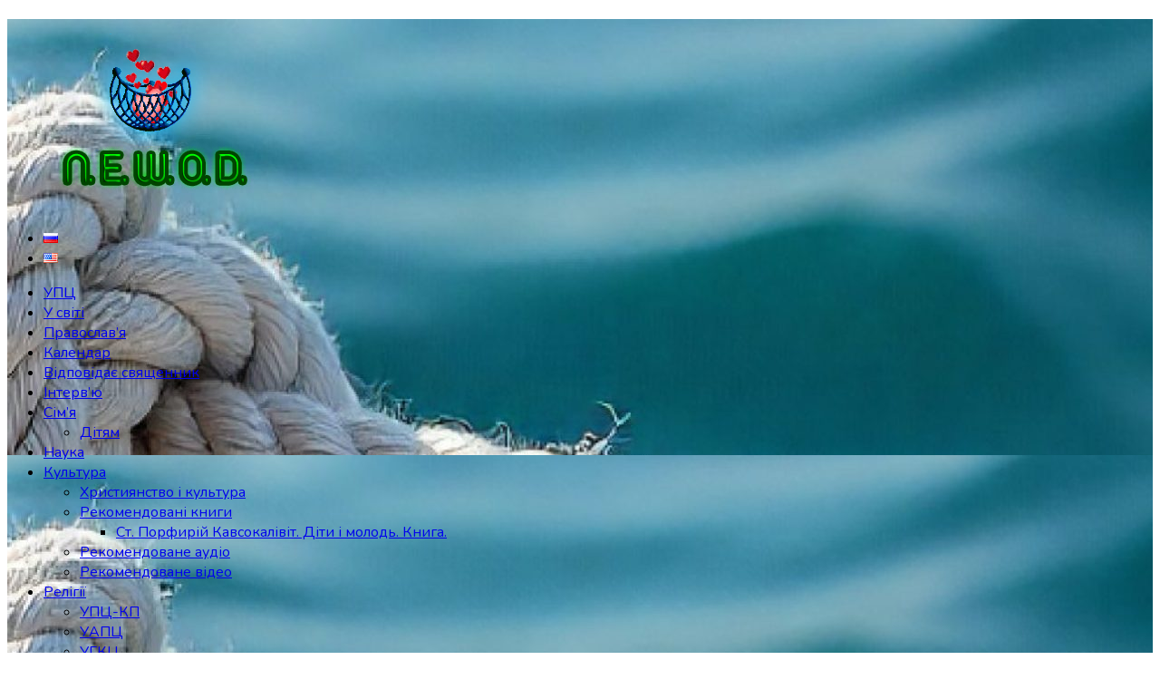

--- FILE ---
content_type: text/html; charset=UTF-8
request_url: http://newod.com.ua/
body_size: 128623
content:
		<!doctype html>
		<html lang="uk">
	 	<head>
		<meta charset="UTF-8">
		<meta name="viewport" content="width=device-width, initial-scale=1">
		<link rel="profile" href="http://gmpg.org/xfn/11">
		<style>
#wpadminbar #wp-admin-bar-wsm_free_top_button .ab-icon:before {
	content: "\f239";
	color: #FF9800;
	top: 3px;
}
</style><meta name='robots' content='index, follow, max-image-preview:large, max-snippet:-1, max-video-preview:-1' />
<link rel="alternate" href="http://newod.com.ua/" hreflang="uk" />
<link rel="alternate" href="http://newod.com.ua/ru/" hreflang="ru" />
<link rel="alternate" href="http://newod.com.ua/en/" hreflang="en" />

	<!-- This site is optimized with the Yoast SEO plugin v26.8 - https://yoast.com/product/yoast-seo-wordpress/ -->
	<title>N.E.W.O.D | New Element Within Old Dimension</title>
	<link rel="canonical" href="http://newod.com.ua/" />
	<link rel="next" href="http://newod.com.ua/page/2/" />
	<meta property="og:locale" content="uk_UA" />
	<meta property="og:locale:alternate" content="ru_RU" />
	<meta property="og:locale:alternate" content="en_US" />
	<meta property="og:type" content="website" />
	<meta property="og:title" content="N.E.W.O.D | New Element Within Old Dimension" />
	<meta property="og:url" content="http://newod.com.ua/" />
	<meta property="og:site_name" content="N.E.W.O.D" />
	<meta name="twitter:card" content="summary_large_image" />
	<script type="application/ld+json" class="yoast-schema-graph">{"@context":"https://schema.org","@graph":[{"@type":"CollectionPage","@id":"http://newod.com.ua/","url":"http://newod.com.ua/","name":"N.E.W.O.D | New Element Within Old Dimension","isPartOf":{"@id":"http://newod.com.ua/#website"},"about":{"@id":"http://newod.com.ua/#organization"},"breadcrumb":{"@id":"http://newod.com.ua/#breadcrumb"},"inLanguage":"uk"},{"@type":"BreadcrumbList","@id":"http://newod.com.ua/#breadcrumb","itemListElement":[]},{"@type":"WebSite","@id":"http://newod.com.ua/#website","url":"http://newod.com.ua/","name":"N.E.W.O.D.","description":"New Element Within Old Dimension","publisher":{"@id":"http://newod.com.ua/#organization"},"potentialAction":[{"@type":"SearchAction","target":{"@type":"EntryPoint","urlTemplate":"http://newod.com.ua/?s={search_term_string}"},"query-input":{"@type":"PropertyValueSpecification","valueRequired":true,"valueName":"search_term_string"}}],"inLanguage":"uk"},{"@type":"Organization","@id":"http://newod.com.ua/#organization","name":"N.E.W.O.D.","url":"http://newod.com.ua/","logo":{"@type":"ImageObject","inLanguage":"uk","@id":"http://newod.com.ua/#/schema/logo/image/","url":"http://newod.com.ua/wp-content/uploads/2022/09/The.Matrix.Reloaded.NEWOD3-shine-slog-FIN.png","contentUrl":"http://newod.com.ua/wp-content/uploads/2022/09/The.Matrix.Reloaded.NEWOD3-shine-slog-FIN.png","width":395,"height":208,"caption":"N.E.W.O.D."},"image":{"@id":"http://newod.com.ua/#/schema/logo/image/"}}]}</script>
	<!-- / Yoast SEO plugin. -->


<link rel='dns-prefetch' href='//static.addtoany.com' />
<link rel='dns-prefetch' href='//fonts.googleapis.com' />
<link rel="alternate" type="application/rss+xml" title="N.E.W.O.D &raquo; стрічка" href="http://newod.com.ua/feed/" />
<link rel="alternate" type="application/rss+xml" title="N.E.W.O.D &raquo; Канал коментарів" href="http://newod.com.ua/comments/feed/" />
<style id='wp-img-auto-sizes-contain-inline-css' type='text/css'>
img:is([sizes=auto i],[sizes^="auto," i]){contain-intrinsic-size:3000px 1500px}
/*# sourceURL=wp-img-auto-sizes-contain-inline-css */
</style>
<link rel='stylesheet' id='jellyfish_cw_css-css' href='http://newod.com.ua/wp-content/plugins/jellyfish-counter-widget/jellyfish-odometer-class/css/jellyfish-counter.css?ver=6.9' type='text/css' media='all' />
<style id='wp-emoji-styles-inline-css' type='text/css'>

	img.wp-smiley, img.emoji {
		display: inline !important;
		border: none !important;
		box-shadow: none !important;
		height: 1em !important;
		width: 1em !important;
		margin: 0 0.07em !important;
		vertical-align: -0.1em !important;
		background: none !important;
		padding: 0 !important;
	}
/*# sourceURL=wp-emoji-styles-inline-css */
</style>
<style id='wp-block-library-inline-css' type='text/css'>
:root{--wp-block-synced-color:#7a00df;--wp-block-synced-color--rgb:122,0,223;--wp-bound-block-color:var(--wp-block-synced-color);--wp-editor-canvas-background:#ddd;--wp-admin-theme-color:#007cba;--wp-admin-theme-color--rgb:0,124,186;--wp-admin-theme-color-darker-10:#006ba1;--wp-admin-theme-color-darker-10--rgb:0,107,160.5;--wp-admin-theme-color-darker-20:#005a87;--wp-admin-theme-color-darker-20--rgb:0,90,135;--wp-admin-border-width-focus:2px}@media (min-resolution:192dpi){:root{--wp-admin-border-width-focus:1.5px}}.wp-element-button{cursor:pointer}:root .has-very-light-gray-background-color{background-color:#eee}:root .has-very-dark-gray-background-color{background-color:#313131}:root .has-very-light-gray-color{color:#eee}:root .has-very-dark-gray-color{color:#313131}:root .has-vivid-green-cyan-to-vivid-cyan-blue-gradient-background{background:linear-gradient(135deg,#00d084,#0693e3)}:root .has-purple-crush-gradient-background{background:linear-gradient(135deg,#34e2e4,#4721fb 50%,#ab1dfe)}:root .has-hazy-dawn-gradient-background{background:linear-gradient(135deg,#faaca8,#dad0ec)}:root .has-subdued-olive-gradient-background{background:linear-gradient(135deg,#fafae1,#67a671)}:root .has-atomic-cream-gradient-background{background:linear-gradient(135deg,#fdd79a,#004a59)}:root .has-nightshade-gradient-background{background:linear-gradient(135deg,#330968,#31cdcf)}:root .has-midnight-gradient-background{background:linear-gradient(135deg,#020381,#2874fc)}:root{--wp--preset--font-size--normal:16px;--wp--preset--font-size--huge:42px}.has-regular-font-size{font-size:1em}.has-larger-font-size{font-size:2.625em}.has-normal-font-size{font-size:var(--wp--preset--font-size--normal)}.has-huge-font-size{font-size:var(--wp--preset--font-size--huge)}.has-text-align-center{text-align:center}.has-text-align-left{text-align:left}.has-text-align-right{text-align:right}.has-fit-text{white-space:nowrap!important}#end-resizable-editor-section{display:none}.aligncenter{clear:both}.items-justified-left{justify-content:flex-start}.items-justified-center{justify-content:center}.items-justified-right{justify-content:flex-end}.items-justified-space-between{justify-content:space-between}.screen-reader-text{border:0;clip-path:inset(50%);height:1px;margin:-1px;overflow:hidden;padding:0;position:absolute;width:1px;word-wrap:normal!important}.screen-reader-text:focus{background-color:#ddd;clip-path:none;color:#444;display:block;font-size:1em;height:auto;left:5px;line-height:normal;padding:15px 23px 14px;text-decoration:none;top:5px;width:auto;z-index:100000}html :where(.has-border-color){border-style:solid}html :where([style*=border-top-color]){border-top-style:solid}html :where([style*=border-right-color]){border-right-style:solid}html :where([style*=border-bottom-color]){border-bottom-style:solid}html :where([style*=border-left-color]){border-left-style:solid}html :where([style*=border-width]){border-style:solid}html :where([style*=border-top-width]){border-top-style:solid}html :where([style*=border-right-width]){border-right-style:solid}html :where([style*=border-bottom-width]){border-bottom-style:solid}html :where([style*=border-left-width]){border-left-style:solid}html :where(img[class*=wp-image-]){height:auto;max-width:100%}:where(figure){margin:0 0 1em}html :where(.is-position-sticky){--wp-admin--admin-bar--position-offset:var(--wp-admin--admin-bar--height,0px)}@media screen and (max-width:600px){html :where(.is-position-sticky){--wp-admin--admin-bar--position-offset:0px}}

/*# sourceURL=wp-block-library-inline-css */
</style>
<style id='classic-theme-styles-inline-css' type='text/css'>
/*! This file is auto-generated */
.wp-block-button__link{color:#fff;background-color:#32373c;border-radius:9999px;box-shadow:none;text-decoration:none;padding:calc(.667em + 2px) calc(1.333em + 2px);font-size:1.125em}.wp-block-file__button{background:#32373c;color:#fff;text-decoration:none}
/*# sourceURL=/wp-includes/css/classic-themes.min.css */
</style>
<link rel='stylesheet' id='fvp-frontend-css' href='http://newod.com.ua/wp-content/plugins/featured-video-plus/styles/frontend.css?ver=2.3.3' type='text/css' media='all' />
<link rel='stylesheet' id='modern_footnotes-css' href='http://newod.com.ua/wp-content/plugins/modern-footnotes/styles.min.css?ver=1.4.20' type='text/css' media='all' />
<link rel='stylesheet' id='SFSImainCss-css' href='http://newod.com.ua/wp-content/plugins/ultimate-social-media-icons/css/sfsi-style.css?ver=2.9.6' type='text/css' media='all' />
<link rel='stylesheet' id='wsm-style-css' href='http://newod.com.ua/wp-content/plugins/wp-stats-manager/css/style.css?ver=1.2' type='text/css' media='all' />
<link rel='stylesheet' id='cream-magazine-style-css' href='http://newod.com.ua/wp-content/themes/cream-magazine/style.css?ver=2.1.0' type='text/css' media='all' />
<link rel='stylesheet' id='cream-magazine-fonts-css' href='https://fonts.googleapis.com/css?family=Ubuntu%3A400%2C400i%2C500%2C500i%2C700%2C700i%7CNunito%3A400%2C400i%2C600%2C600i%2C700%2C700i%2C800%2C800i&#038;subset=latin%2Clatin-ext&#038;ver=6.9' type='text/css' media='all' />
<link rel='stylesheet' id='cream-magazine-main-css' href='http://newod.com.ua/wp-content/themes/cream-magazine/assets/dist/css/main.css?ver=2.1.0' type='text/css' media='all' />
<link rel='stylesheet' id='addtoany-css' href='http://newod.com.ua/wp-content/plugins/add-to-any/addtoany.min.css?ver=1.16' type='text/css' media='all' />
<link rel='stylesheet' id='malinky-ajax-pagination-css' href='http://newod.com.ua/wp-content/plugins/malinky-ajax-pagination/css/style.css' type='text/css' media='all' />
<script type="text/javascript" id="addtoany-core-js-before">
/* <![CDATA[ */
window.a2a_config=window.a2a_config||{};a2a_config.callbacks=[];a2a_config.overlays=[];a2a_config.templates={};a2a_localize = {
	Share: "Поділитися",
	Save: "Зберегти",
	Subscribe: "Підписатися",
	Email: "Email",
	Bookmark: "Закладка",
	ShowAll: "Показати все",
	ShowLess: "Показати менше",
	FindServices: "Знайти сервіс(и)",
	FindAnyServiceToAddTo: "Миттєвий пошук сервісів",
	PoweredBy: "Працює на",
	ShareViaEmail: "Поділитися через електронну пошту",
	SubscribeViaEmail: "Підпишіться електронною поштою",
	BookmarkInYourBrowser: "Додати до закладок у браузері",
	BookmarkInstructions: "Натисніть Ctrl+D або \u2318+D, щоб додати цю сторінку до закладок",
	AddToYourFavorites: "Додати в закладки",
	SendFromWebOrProgram: "Відправити з будь-якої адреси електронної пошти або програми електронної пошти",
	EmailProgram: "Програма електронної пошти",
	More: "Більше&#8230;",
	ThanksForSharing: "Дякуємо, що поділились!",
	ThanksForFollowing: "Дякуємо за підписку!"
};


//# sourceURL=addtoany-core-js-before
/* ]]> */
</script>
<script type="text/javascript" defer src="https://static.addtoany.com/menu/page.js" id="addtoany-core-js"></script>
<script type="text/javascript" src="http://newod.com.ua/wp-includes/js/jquery/jquery.min.js?ver=3.7.1" id="jquery-core-js"></script>
<script type="text/javascript" src="http://newod.com.ua/wp-includes/js/jquery/jquery-migrate.min.js?ver=3.4.1" id="jquery-migrate-js"></script>
<script type="text/javascript" defer src="http://newod.com.ua/wp-content/plugins/add-to-any/addtoany.min.js?ver=1.1" id="addtoany-jquery-js"></script>
<script type="text/javascript" src="http://newod.com.ua/wp-content/plugins/featured-video-plus/js/jquery.fitvids.min.js?ver=master-2015-08" id="jquery.fitvids-js"></script>
<script type="text/javascript" id="fvp-frontend-js-extra">
/* <![CDATA[ */
var fvpdata = {"ajaxurl":"http://newod.com.ua/wp-admin/admin-ajax.php","nonce":"fab8cbed95","fitvids":"1","dynamic":"","overlay":"","opacity":"0.75","color":"b","width":"640"};
//# sourceURL=fvp-frontend-js-extra
/* ]]> */
</script>
<script type="text/javascript" src="http://newod.com.ua/wp-content/plugins/featured-video-plus/js/frontend.min.js?ver=2.3.3" id="fvp-frontend-js"></script>
<link rel="https://api.w.org/" href="http://newod.com.ua/wp-json/" /><link rel="EditURI" type="application/rsd+xml" title="RSD" href="http://newod.com.ua/xmlrpc.php?rsd" />
<meta name="generator" content="WordPress 6.9" />
<meta name="follow.[base64]" content="e86a8QHG4NjDG01DyZw4"/>	<script>
		//Autumn_check Weather effect Start
		 
		//Autumn_check Weather effect End
	</script>
	<script>
		//winter_check Start
			//Winter snow Falling Start
									jQuery(document).ready(function(){
							jQuery(document).snowfall({deviceorientation : false,
								round : true,  //snow structure Round or Cube
								minSize: 2,  // snow size
								maxSize: 11,   // snow cube size
								flakeCount : 57,  // snow cube quantity
							}); 
							
							// Stop snowfall after 20 seconds (20000 milliseconds)
							setTimeout(function(){
								jQuery(document).snowfall("clear");
							}, 30000);
						});
										//Winter Snow End
					//2. falling snow Start	
					 
		 
			//Winter Falling End
		//winter_check end
	</script>
	<style>
		.we-flake{
			color: #b6def9 !important;
		}
	</style>
	<script>
		// spring_check Effect End
		 
	</script>
	<script>
		// summer_check Effect Start
		  //summer_check Effect End
	</script>
	<script>
		//halloween_check  Start
		 
	  //halloween_check End
	</script>
	<script>
		//rainy_check Start
			 
	  //rainy_check end
	</script>
	<script>
		//thanks_giving_check start
			 
		//thanks_giving_check end
	</script>
	<script>
		//valentine_check start
			 
		//valentine_check End
	</script>
	<script>
		//new_year_check start
			 
		//new_year_check end
	</script>

        <!-- Wordpress Stats Manager -->
        <script type="text/javascript">
            var _wsm = _wsm || [];
            _wsm.push(['trackPageView']);
            _wsm.push(['enableLinkTracking']);
            _wsm.push(['enableHeartBeatTimer']);
            (function() {
                var u = "http://newod.com.ua/wp-content/plugins/wp-stats-manager/";
                _wsm.push(['setUrlReferrer', ""]);
                _wsm.push(['setTrackerUrl', "http://newod.com.ua/?wmcAction=wmcTrack"]);
                _wsm.push(['setSiteId', "1"]);
                _wsm.push(['setPageId', "0"]);
                _wsm.push(['setWpUserId', "0"]);
                var d = document,
                    g = d.createElement('script'),
                    s = d.getElementsByTagName('script')[0];
                g.type = 'text/javascript';
                g.async = true;
                g.defer = true;
                g.src = u + 'js/wsm_new.js';
                s.parentNode.insertBefore(g, s);
            })();
        </script>
        <!-- End Wordpress Stats Manager Code -->
		<style>
							a:hover {

					text-decoration: none !important;
				}
								button,
				input[type="button"],
				input[type="reset"],
				input[type="submit"],
				.primary-navigation > ul > li.home-btn,
				.cm_header_lay_three .primary-navigation > ul > li.home-btn,
				.news_ticker_wrap .ticker_head,
				#toTop,
				.section-title h2::after,
				.sidebar-widget-area .widget .widget-title h2::after,
				.footer-widget-container .widget .widget-title h2::after,
				#comments div#respond h3#reply-title::after,
				#comments h2.comments-title:after,
				.post_tags a,
				.owl-carousel .owl-nav button.owl-prev, 
				.owl-carousel .owl-nav button.owl-next,
				.cm_author_widget .author-detail-link a,
				.error_foot form input[type="submit"], 
				.widget_search form input[type="submit"],
				.header-search-container input[type="submit"],
				.trending_widget_carousel .owl-dots button.owl-dot,
				.pagination .page-numbers.current,
				.post-navigation .nav-links .nav-previous a, 
				.post-navigation .nav-links .nav-next a,
				#comments form input[type="submit"],
				footer .widget.widget_search form input[type="submit"]:hover,
				.widget_product_search .woocommerce-product-search button[type="submit"],
				.woocommerce ul.products li.product .button,
				.woocommerce .woocommerce-pagination ul.page-numbers li span.current,
				.woocommerce .product div.summary .cart button.single_add_to_cart_button,
				.woocommerce .product div.woocommerce-tabs div.panel #reviews #review_form_wrapper .comment-form p.form-submit .submit,
				.woocommerce .product section.related > h2::after,
				.woocommerce .cart .button:hover, 
				.woocommerce .cart .button:focus, 
				.woocommerce .cart input.button:hover, 
				.woocommerce .cart input.button:focus, 
				.woocommerce #respond input#submit:hover, 
				.woocommerce #respond input#submit:focus, 
				.woocommerce button.button:hover, 
				.woocommerce button.button:focus, 
				.woocommerce input.button:hover, 
				.woocommerce input.button:focus,
				.woocommerce #respond input#submit.alt:hover, 
				.woocommerce a.button.alt:hover, 
				.woocommerce button.button.alt:hover, 
				.woocommerce input.button.alt:hover,
				.woocommerce a.remove:hover,
				.woocommerce-account .woocommerce-MyAccount-navigation ul li.is-active a,
				.woocommerce a.button:hover, 
				.woocommerce a.button:focus,
				.widget_product_tag_cloud .tagcloud a:hover, 
				.widget_product_tag_cloud .tagcloud a:focus,
				.woocommerce .widget_price_filter .price_slider_wrapper .ui-slider .ui-slider-handle,
				.error_page_top_portion,
				.primary-navigation ul li a span.menu-item-description {

					background-color: #006b99;
				}
				

				a:hover,
				.post_title h2 a:hover,
				.post_title h2 a:focus,
				.post_meta li a:hover,
				.post_meta li a:focus,
				ul.social-icons li a[href*=".com"]:hover::before,
				.ticker_carousel .owl-nav button.owl-prev i, 
				.ticker_carousel .owl-nav button.owl-next i,
				.news_ticker_wrap .ticker_items .item a:hover,
				.news_ticker_wrap .ticker_items .item a:focus,
				.cm_banner .post_title h2 a:hover,
				.cm_banner .post_meta li a:hover,
				.cm_middle_post_widget_one .post_title h2 a:hover, 
				.cm_middle_post_widget_one .post_meta li a:hover,
				.cm_middle_post_widget_three .post_thumb .post-holder a:hover,
				.cm_middle_post_widget_three .post_thumb .post-holder a:focus,
				.cm_middle_post_widget_six .middle_widget_six_carousel .item .card .card_content a:hover, 
				.cm_middle_post_widget_six .middle_widget_six_carousel .item .card .card_content a:focus,
				.cm_post_widget_twelve .card .post-holder a:hover, 
				.cm_post_widget_twelve .card .post-holder a:focus,
				.cm_post_widget_seven .card .card_content a:hover, 
				.cm_post_widget_seven .card .card_content a:focus,
				.copyright_section a:hover,
				.footer_nav ul li a:hover,
				.breadcrumb ul li:last-child span,
				.pagination .page-numbers:hover,
				#comments ol.comment-list li article footer.comment-meta .comment-metadata span.edit-link a:hover,
				#comments ol.comment-list li article .reply a:hover,
				.social-share ul li a:hover,
				ul.social-icons li a:hover,
				ul.social-icons li a:focus,
				.woocommerce ul.products li.product a:hover,
				.woocommerce ul.products li.product .price,
				.woocommerce .woocommerce-pagination ul.page-numbers li a.page-numbers:hover,
				.woocommerce div.product p.price, 
				.woocommerce div.product span.price,
				.video_section .video_details .post_title h2 a:hover,
				.primary-navigation.dark li a:hover,
				footer .footer_inner a:hover,
				.footer-widget-container ul.post_meta li:hover span, 
				.footer-widget-container ul.post_meta li:hover a,
				ul.post_meta li a:hover,
				.cm-post-widget-two .big-card .post-holder .post_title h2 a:hover,
				.cm-post-widget-two .big-card .post_meta li a:hover,
				.copyright_section .copyrights a,
				.breadcrumb ul li a:hover, 
				.breadcrumb ul li a:hover span {

					color: #006b99;
				}
				
				.ticker_carousel .owl-nav button.owl-prev, 
				.ticker_carousel .owl-nav button.owl-next,
				.error_foot form input[type="submit"], 
				.widget_search form input[type="submit"],
				.pagination .page-numbers:hover,
				#comments form input[type="submit"],
				.social-share ul li a:hover,
				.header-search-container .search-form-entry,
				.widget_product_search .woocommerce-product-search button[type="submit"],
				.woocommerce .woocommerce-pagination ul.page-numbers li span.current,
				.woocommerce .woocommerce-pagination ul.page-numbers li a.page-numbers:hover,
				.woocommerce a.remove:hover,
				.ticker_carousel .owl-nav button.owl-prev:hover, 
				.ticker_carousel .owl-nav button.owl-next:hover,
				footer .widget.widget_search form input[type="submit"]:hover,
				.trending_widget_carousel .owl-dots button.owl-dot,
				.the_content blockquote,
				.widget_tag_cloud .tagcloud a:hover {

					border-color: #006b99;
				}
								header .mask {
					background-color: rgba(0,0,0,0.2);
				}
								header.cm-header-style-one {

					background-image: url(http://newod.com.ua/wp-content/uploads/2025/09/cropped-cropped-freepik__a-white-rope-tied-in-a-knot-the-rope-is-attached-t__67683-2.jpeg);
				}
								.site-description {

					color: #000000;
				}
								body {

					font-family: Nunito;
				}
								h1, 
				h2, 
				h3, 
				h4, 
				h5, 
				h6, 
				.site-title {

					font-family: Ubuntu;
				}
									.entry_cats ul.post-categories li a {

						background-color: #9e8e00;
					}
										.entry_cats ul.post-categories li a {

						color: #ffffff;
					}
										.entry_cats ul.post-categories li a:hover {

						background-color: #010101;
					}
										.entry_cats ul.post-categories li a:hover {

						color: #fff;
					}
					
				.the_content a,
				.the_content a {

					color: #1ab200;
				}
								.the_content a:hover,
				.the_content a:hover {

					color: #08d88f;
				}
							.post-display-grid .card_content .cm-post-excerpt {
				margin-top: 15px;
			}
		</style>
		<link rel="icon" href="http://newod.com.ua/wp-content/uploads/2022/09/icon-seine-red-512x512-1-150x150.jpg" sizes="32x32" />
<link rel="icon" href="http://newod.com.ua/wp-content/uploads/2022/09/icon-seine-red-512x512-1.jpg" sizes="192x192" />
<link rel="apple-touch-icon" href="http://newod.com.ua/wp-content/uploads/2022/09/icon-seine-red-512x512-1.jpg" />
<meta name="msapplication-TileImage" content="http://newod.com.ua/wp-content/uploads/2022/09/icon-seine-red-512x512-1.jpg" />
		<style type="text/css" id="wp-custom-css">
			blockquote {
  border-left: 3px solid #4CAF50;
  padding-left: 1em;
  margin-top: 0.8em;
  margin-bottom: 0.8em;
  font-style: italic;
}		</style>
			</head>
 	 		<body class="home blog wp-custom-logo wp-embed-responsive wp-theme-cream-magazine sfsi_actvite_theme_thin hfeed right-sidebar">
                        <a class="skip-link screen-reader-text" href="#content">Skip to content</a>
         		<div class="page-wrapper">
 	<header class="general-header cm-header-style-one">
        <div class="cm-container">
        <div class="logo-container">
            <div class="row align-items-center">
                <div class="cm-col-lg-4 cm-col-12">
                     		<div class="logo">
 			                    <h1 class="site-logo">
                    <a href="http://newod.com.ua/" class="custom-logo-link" rel="home" aria-current="page"><img width="318" height="202" src="http://newod.com.ua/wp-content/uploads/2025/07/logo-id-newod-4-07-2025.png" class="custom-logo" alt="N.E.W.O.D. logo" decoding="async" fetchpriority="high" /></a>                    </h1>
                            </div><!-- .logo -->
 		                </div><!-- .col -->
                                    <div class="cm-col-lg-8 cm-col-12">
                        <div class="advertisement-area">
                            <div id="polylang-8" class="widget-odd widget-last widget-first widget-1 widget widget_polylang"><ul>
	<li class="lang-item lang-item-242 lang-item-ru lang-item-first"><a lang="ru-RU" hreflang="ru-RU" href="http://newod.com.ua/ru/"><img src="[data-uri]" alt="Русский" width="16" height="11" style="width: 16px; height: 11px;" /></a></li>
	<li class="lang-item lang-item-1607 lang-item-en"><a lang="en-US" hreflang="en-US" href="http://newod.com.ua/en/"><img src="[data-uri]" alt="English" width="16" height="11" style="width: 16px; height: 11px;" /></a></li>
</ul>
</div>                        </div><!-- .advertisement-area -->
                    </div><!-- .col -->
                            </div><!-- .row -->
        </div><!-- .logo-container -->
        <nav class="main-navigation">
            <div id="main-nav" class="primary-navigation">
                <ul id="menu-%d0%bc%d0%b5%d0%bd%d1%8e-%d1%83%d0%ba%d1%80" class=""><li id="menu-item-22492" class="menu-item menu-item-type-taxonomy menu-item-object-category menu-item-22492"><a href="http://newod.com.ua/category/uoc-uk/">УПЦ</a></li>
<li id="menu-item-21841" class="menu-item menu-item-type-taxonomy menu-item-object-category menu-item-21841"><a href="http://newod.com.ua/category/u-sviti/">У світі</a></li>
<li id="menu-item-23162" class="menu-item menu-item-type-taxonomy menu-item-object-category menu-item-23162"><a href="http://newod.com.ua/category/orthodoxy-uk/">Православ&#8217;я</a></li>
<li id="menu-item-21842" class="menu-item menu-item-type-taxonomy menu-item-object-category menu-item-21842"><a href="http://newod.com.ua/category/kalendar-uk/">Календар</a></li>
<li id="menu-item-21838" class="menu-item menu-item-type-taxonomy menu-item-object-category menu-item-21838"><a href="http://newod.com.ua/category/vidpovidaye-svyashhenik/">Відповідає священник</a></li>
<li id="menu-item-1028" class="menu-item menu-item-type-taxonomy menu-item-object-category menu-item-1028"><a href="http://newod.com.ua/category/intervyu/">Інтерв&#8217;ю</a></li>
<li id="menu-item-21839" class="menu-item menu-item-type-taxonomy menu-item-object-category menu-item-has-children menu-item-21839"><a href="http://newod.com.ua/category/simia/">Сім&#8217;я</a>
<ul class="sub-menu">
	<li id="menu-item-21863" class="menu-item menu-item-type-taxonomy menu-item-object-category menu-item-21863"><a href="http://newod.com.ua/category/simia/child-ua/">Дітям</a></li>
</ul>
</li>
<li id="menu-item-21853" class="menu-item menu-item-type-taxonomy menu-item-object-category menu-item-21853"><a href="http://newod.com.ua/category/nauka-uk/">Наука</a></li>
<li id="menu-item-1030" class="menu-item menu-item-type-taxonomy menu-item-object-category menu-item-has-children menu-item-1030"><a href="http://newod.com.ua/category/kultura-uk/">Культура</a>
<ul class="sub-menu">
	<li id="menu-item-21852" class="menu-item menu-item-type-taxonomy menu-item-object-category menu-item-21852"><a href="http://newod.com.ua/category/xristiyanstvo-i-kultura/">Християнство і культура</a></li>
	<li id="menu-item-1031" class="menu-item menu-item-type-taxonomy menu-item-object-category menu-item-has-children menu-item-1031"><a href="http://newod.com.ua/category/kultura-uk/rekomendovani-knigi/">Рекомендовані книги</a>
	<ul class="sub-menu">
		<li id="menu-item-23644" class="menu-item menu-item-type-taxonomy menu-item-object-category menu-item-23644"><a href="http://newod.com.ua/category/kultura-uk/rekomendovani-knigi/porfirij-kavsokalivit/">Ст. Порфирій Кавсокалівіт. Діти і молодь. Книга.</a></li>
	</ul>
</li>
	<li id="menu-item-1032" class="menu-item menu-item-type-taxonomy menu-item-object-category menu-item-1032"><a href="http://newod.com.ua/category/kultura-uk/rekomendovane-audio/">Рекомендоване аудіо</a></li>
	<li id="menu-item-1033" class="menu-item menu-item-type-taxonomy menu-item-object-category menu-item-1033"><a href="http://newod.com.ua/category/kultura-uk/rekomendovane-video/">Рекомендоване відео</a></li>
</ul>
</li>
<li id="menu-item-1034" class="menu-item menu-item-type-taxonomy menu-item-object-category menu-item-has-children menu-item-1034"><a href="http://newod.com.ua/category/religii-uk/">Релігії</a>
<ul class="sub-menu">
	<li id="menu-item-1042" class="menu-item menu-item-type-taxonomy menu-item-object-category menu-item-1042"><a href="http://newod.com.ua/category/religii-uk/upc-kp-uk/">УПЦ-КП</a></li>
	<li id="menu-item-1040" class="menu-item menu-item-type-taxonomy menu-item-object-category menu-item-1040"><a href="http://newod.com.ua/category/religii-uk/uapc-uk/">УАПЦ</a></li>
	<li id="menu-item-1041" class="menu-item menu-item-type-taxonomy menu-item-object-category menu-item-1041"><a href="http://newod.com.ua/category/religii-uk/ugkc-uk/">УГКЦ</a></li>
	<li id="menu-item-1038" class="menu-item menu-item-type-taxonomy menu-item-object-category menu-item-1038"><a href="http://newod.com.ua/category/religii-uk/katolictvo/">Католицтво</a></li>
	<li id="menu-item-1039" class="menu-item menu-item-type-taxonomy menu-item-object-category menu-item-1039"><a href="http://newod.com.ua/category/religii-uk/protestantizm-uk/">Протестантизм</a></li>
	<li id="menu-item-1036" class="menu-item menu-item-type-taxonomy menu-item-object-category menu-item-1036"><a href="http://newod.com.ua/category/religii-uk/islam-uk/">Іслам</a></li>
	<li id="menu-item-1035" class="menu-item menu-item-type-taxonomy menu-item-object-category menu-item-1035"><a href="http://newod.com.ua/category/religii-uk/induizm-uk/">Індуїзм</a></li>
	<li id="menu-item-1037" class="menu-item menu-item-type-taxonomy menu-item-object-category menu-item-1037"><a href="http://newod.com.ua/category/religii-uk/iudaizm-uk/">Іудаїзм</a></li>
</ul>
</li>
<li id="menu-item-15826" class="menu-item menu-item-type-post_type menu-item-object-page menu-item-15826"><a href="http://newod.com.ua/golovna/pro-nas/">Про нас</a></li>
<li id="menu-item-48661" class="menu-item menu-item-type-custom menu-item-object-custom menu-item-48661"><a href="http://newod.com.ua/ru/">Російськомовний розділ</a></li>
</ul>            </div><!-- .primary-navigation -->
            <div class="header-search-container">
                <div class="search-form-entry">
                    <form role="search" class="cm-search-form" method="get" action="http://newod.com.ua/"><input type="search" name="s" placeholder="Type Here" value"" ><button type="submit" class="cm-submit-btn"><i class="feather icon-search"></i></button></form>                </div><!-- // search-form-entry -->
            </div><!-- .search-container -->
        </nav><!-- .main-navigation -->
    </div><!-- .cm-container -->
</header><!-- .general-header --> 		<div id="content" class="site-content">
				<div class="banner-area">
	            <div class="cm_banner cm_banner-five">
        <div class="banner-inner">
            <div class="cm-container">
                <div class="row">
                    <div class="cm-col-lg-7 cm-col-12 gutter-left">
                        <div class="card">
                            <div class="owl-carousel cm_banner-carousel-five">
                                                                        <div class="item">
                                            <div class="post_thumb" style="background-image: url(http://newod.com.ua/wp-content/uploads/2026/01/ВІРА2.jpg)">
                                                <div class="post-holder">
                                                    					<div class="entry_cats">
						<ul class="post-categories">
	<li><a href="http://newod.com.ua/category/vidpovidaye-svyashhenik/" rel="category tag">Відповідає священик</a></li>
	<li><a href="http://newod.com.ua/category/orthodoxy-uk/" rel="category tag">Православ'я</a></li></ul>					</div><!-- .entry_cats -->
					                                                    <div class="post_title">
                                                       <h2><a href="http://newod.com.ua/2026/01/27/%d0%bf%d1%80%d0%be-%d0%b2%d1%96%d1%80%d1%83-%d0%bf%d1%80%d0%b0%d0%b2%d0%be%d1%81%d0%bb%d0%b0%d0%b2%d0%bd%d1%83-%d1%87%d0%b0%d1%81%d1%82%d0%b8%d0%bd%d0%b0-2/">Про віру Православну. Частина 2</a></h2>
                                                    </div><!-- .post_title -->
                                                    			<div class="cm-post-meta">
				<ul class="post_meta">
									            <li class="posted_date">
				            	<a href="http://newod.com.ua/2026/01/27/%d0%bf%d1%80%d0%be-%d0%b2%d1%96%d1%80%d1%83-%d0%bf%d1%80%d0%b0%d0%b2%d0%be%d1%81%d0%bb%d0%b0%d0%b2%d0%bd%d1%83-%d1%87%d0%b0%d1%81%d1%82%d0%b8%d0%bd%d0%b0-2/"><time class="entry-date published" datetime="2026-01-27T10:45:33+02:00">27.01.2026</time></a>
				           	</li><!-- .posted_date -->
				           						            <li class="comments">
					            	<a href="http://newod.com.ua/2026/01/27/%d0%bf%d1%80%d0%be-%d0%b2%d1%96%d1%80%d1%83-%d0%bf%d1%80%d0%b0%d0%b2%d0%be%d1%81%d0%bb%d0%b0%d0%b2%d0%bd%d1%83-%d1%87%d0%b0%d1%81%d1%82%d0%b8%d0%bd%d0%b0-2/">0</a>
					            </li><!-- .comments -->
					          			        </ul><!-- .post_meta -->
		    </div><!-- .meta -->
			                                                </div><!-- .post-holder -->
                                            </div>
                                            <!-- // post_thumb -->
                                        </div><!-- .item -->
                                                                                <div class="item">
                                            <div class="post_thumb" style="background-image: url(http://newod.com.ua/wp-content/uploads/2026/01/изображение_viber_2026-01-24_10-30-35-349.jpg)">
                                                <div class="post-holder">
                                                    					<div class="entry_cats">
						<ul class="post-categories">
	<li><a href="http://newod.com.ua/category/kalendar-uk/" rel="category tag">Календар</a></li></ul>					</div><!-- .entry_cats -->
					                                                    <div class="post_title">
                                                       <h2><a href="http://newod.com.ua/2026/01/27/%d0%b4%d0%b5%d0%bd%d1%8c-%d0%bf%d0%b0%d0%bc%d1%8f%d1%82%d1%96-%d0%bf%d1%80%d0%b5%d0%bf%d0%be%d0%b4%d0%be%d0%b1%d0%bd%d0%b8%d1%85-%d1%81%d1%82%d0%b5%d1%84%d0%b0%d0%bd%d0%b0-%d0%b2%d1%96%d1%84%d1%96/">День пам&#8217;яті преподобних Стефана Віфінського та Іосифа Аналітіна Раїфського</a></h2>
                                                    </div><!-- .post_title -->
                                                    			<div class="cm-post-meta">
				<ul class="post_meta">
									            <li class="posted_date">
				            	<a href="http://newod.com.ua/2026/01/27/%d0%b4%d0%b5%d0%bd%d1%8c-%d0%bf%d0%b0%d0%bc%d1%8f%d1%82%d1%96-%d0%bf%d1%80%d0%b5%d0%bf%d0%be%d0%b4%d0%be%d0%b1%d0%bd%d0%b8%d1%85-%d1%81%d1%82%d0%b5%d1%84%d0%b0%d0%bd%d0%b0-%d0%b2%d1%96%d1%84%d1%96/"><time class="entry-date published" datetime="2026-01-27T10:21:04+02:00">27.01.2026</time></a>
				           	</li><!-- .posted_date -->
				           						            <li class="comments">
					            	<a href="http://newod.com.ua/2026/01/27/%d0%b4%d0%b5%d0%bd%d1%8c-%d0%bf%d0%b0%d0%bc%d1%8f%d1%82%d1%96-%d0%bf%d1%80%d0%b5%d0%bf%d0%be%d0%b4%d0%be%d0%b1%d0%bd%d0%b8%d1%85-%d1%81%d1%82%d0%b5%d1%84%d0%b0%d0%bd%d0%b0-%d0%b2%d1%96%d1%84%d1%96/">0</a>
					            </li><!-- .comments -->
					          			        </ul><!-- .post_meta -->
		    </div><!-- .meta -->
			                                                </div><!-- .post-holder -->
                                            </div>
                                            <!-- // post_thumb -->
                                        </div><!-- .item -->
                                                                                <div class="item">
                                            <div class="post_thumb" style="background-image: url(http://newod.com.ua/wp-content/uploads/2026/01/ВІРА.jpg)">
                                                <div class="post-holder">
                                                    					<div class="entry_cats">
						<ul class="post-categories">
	<li><a href="http://newod.com.ua/category/vidpovidaye-svyashhenik/" rel="category tag">Відповідає священик</a></li>
	<li><a href="http://newod.com.ua/category/orthodoxy-uk/" rel="category tag">Православ'я</a></li></ul>					</div><!-- .entry_cats -->
					                                                    <div class="post_title">
                                                       <h2><a href="http://newod.com.ua/2026/01/26/%d0%bf%d1%80%d0%be-%d0%b2%d1%96%d1%80%d1%83-%d0%bf%d1%80%d0%b0%d0%b2%d0%be%d1%81%d0%bb%d0%b0%d0%b2%d0%bd%d1%83-%d1%87-1/">Про віру Православну. Ч. 1</a></h2>
                                                    </div><!-- .post_title -->
                                                    			<div class="cm-post-meta">
				<ul class="post_meta">
									            <li class="posted_date">
				            	<a href="http://newod.com.ua/2026/01/26/%d0%bf%d1%80%d0%be-%d0%b2%d1%96%d1%80%d1%83-%d0%bf%d1%80%d0%b0%d0%b2%d0%be%d1%81%d0%bb%d0%b0%d0%b2%d0%bd%d1%83-%d1%87-1/"><time class="entry-date published" datetime="2026-01-26T12:03:24+02:00">26.01.2026</time></a>
				           	</li><!-- .posted_date -->
				           						            <li class="comments">
					            	<a href="http://newod.com.ua/2026/01/26/%d0%bf%d1%80%d0%be-%d0%b2%d1%96%d1%80%d1%83-%d0%bf%d1%80%d0%b0%d0%b2%d0%be%d1%81%d0%bb%d0%b0%d0%b2%d0%bd%d1%83-%d1%87-1/">0</a>
					            </li><!-- .comments -->
					          			        </ul><!-- .post_meta -->
		    </div><!-- .meta -->
			                                                </div><!-- .post-holder -->
                                            </div>
                                            <!-- // post_thumb -->
                                        </div><!-- .item -->
                                                                    </div><!-- .owl-carousel -->
                        </div><!-- .card -->
                    </div><!-- .col -->
                    <div class="cm-col-lg-5 cm-col-12 gutter-right">
                        <div class="right-content-holder">
                            <div class="custom_row clearfix">
                                                                        <div class="col small_posts">
                                            <div class="card">
                                                                                                    <div class="post_thumb imghover" style="background-image: url(http://newod.com.ua/wp-content/uploads/2026/01/изображение_viber_2026-01-24_10-13-36-564.jpg);">
                                                                                                        <div class="post-holder">
                                                        					<div class="entry_cats">
						<ul class="post-categories">
	<li><a href="http://newod.com.ua/category/kalendar-uk/" rel="category tag">Календар</a></li></ul>					</div><!-- .entry_cats -->
					                                                        <div class="post_title">
                                                           <h2><a href="http://newod.com.ua/2026/01/26/%d0%b4%d0%b5%d0%bd%d1%8c-%d0%bf%d0%b0%d0%bc%d1%8f%d1%82%d1%96-%d0%bf%d1%80%d0%b5%d0%bf%d0%be%d0%b4%d0%be%d0%b1%d0%bd%d0%be%d0%b3%d0%be-%d1%96%d1%80%d0%b8%d0%bd%d0%b0%d1%80%d1%85%d0%b0-%d0%b7%d0%b0/">День пам&#8217;яті преподобного Іринарха затворника</a></h2>
                                                        </div><!-- .post_title -->
                                                        			<div class="cm-post-meta">
				<ul class="post_meta">
									            <li class="posted_date">
				            	<a href="http://newod.com.ua/2026/01/26/%d0%b4%d0%b5%d0%bd%d1%8c-%d0%bf%d0%b0%d0%bc%d1%8f%d1%82%d1%96-%d0%bf%d1%80%d0%b5%d0%bf%d0%be%d0%b4%d0%be%d0%b1%d0%bd%d0%be%d0%b3%d0%be-%d1%96%d1%80%d0%b8%d0%bd%d0%b0%d1%80%d1%85%d0%b0-%d0%b7%d0%b0/"><time class="entry-date published" datetime="2026-01-26T10:37:34+02:00">26.01.2026</time></a>
				           	</li><!-- .posted_date -->
				           						            <li class="comments">
					            	<a href="http://newod.com.ua/2026/01/26/%d0%b4%d0%b5%d0%bd%d1%8c-%d0%bf%d0%b0%d0%bc%d1%8f%d1%82%d1%96-%d0%bf%d1%80%d0%b5%d0%bf%d0%be%d0%b4%d0%be%d0%b1%d0%bd%d0%be%d0%b3%d0%be-%d1%96%d1%80%d0%b8%d0%bd%d0%b0%d1%80%d1%85%d0%b0-%d0%b7%d0%b0/">0</a>
					            </li><!-- .comments -->
					          			        </ul><!-- .post_meta -->
		    </div><!-- .meta -->
			                                                    </div><!-- .post-holder -->
                                                </div><!-- .post_thumb -->
                                            </div><!-- .card -->
                                        </div><!-- .col.small_posts -->
                                                                                <div class="col small_posts">
                                            <div class="card">
                                                                                                    <div class="post_thumb imghover" style="background-image: url(http://newod.com.ua/wp-content/uploads/2026/01/изображение_viber_2026-01-16_21-08-04-626.jpg);">
                                                                                                        <div class="post-holder">
                                                        					<div class="entry_cats">
						<ul class="post-categories">
	<li><a href="http://newod.com.ua/category/kalendar-uk/" rel="category tag">Календар</a></li></ul>					</div><!-- .entry_cats -->
					                                                        <div class="post_title">
                                                           <h2><a href="http://newod.com.ua/2026/01/25/%d0%b4%d0%b5%d0%bd%d1%8c-%d0%bf%d0%b0%d0%bc%d1%8f%d1%82%d1%96-%d0%b0%d0%ba%d0%b0%d1%84%d1%96%d1%81%d0%bd%d0%be%d0%b3%d0%be-%d1%85%d1%96%d0%bb%d0%b0%d0%bd%d0%b4%d0%b0%d1%80%d1%81%d1%8c%d0%ba/">День пам&#8217;яті &#8220;Акафісного&#8221; Хіландарського образу Божої Матері</a></h2>
                                                        </div><!-- .post_title -->
                                                        			<div class="cm-post-meta">
				<ul class="post_meta">
									            <li class="posted_date">
				            	<a href="http://newod.com.ua/2026/01/25/%d0%b4%d0%b5%d0%bd%d1%8c-%d0%bf%d0%b0%d0%bc%d1%8f%d1%82%d1%96-%d0%b0%d0%ba%d0%b0%d1%84%d1%96%d1%81%d0%bd%d0%be%d0%b3%d0%be-%d1%85%d1%96%d0%bb%d0%b0%d0%bd%d0%b4%d0%b0%d1%80%d1%81%d1%8c%d0%ba/"><time class="entry-date published" datetime="2026-01-25T07:53:00+02:00">25.01.2026</time></a>
				           	</li><!-- .posted_date -->
				           						            <li class="comments">
					            	<a href="http://newod.com.ua/2026/01/25/%d0%b4%d0%b5%d0%bd%d1%8c-%d0%bf%d0%b0%d0%bc%d1%8f%d1%82%d1%96-%d0%b0%d0%ba%d0%b0%d1%84%d1%96%d1%81%d0%bd%d0%be%d0%b3%d0%be-%d1%85%d1%96%d0%bb%d0%b0%d0%bd%d0%b4%d0%b0%d1%80%d1%81%d1%8c%d0%ba/">0</a>
					            </li><!-- .comments -->
					          			        </ul><!-- .post_meta -->
		    </div><!-- .meta -->
			                                                    </div><!-- .post-holder -->
                                                </div><!-- .post_thumb -->
                                            </div><!-- .card -->
                                        </div><!-- .col.small_posts -->
                                                                                <div class="col small_posts">
                                            <div class="card">
                                                                                                    <div class="post_thumb imghover" style="background-image: url(http://newod.com.ua/wp-content/uploads/2026/01/IMG_7494-1.jpg);">
                                                                                                        <div class="post-holder">
                                                        					<div class="entry_cats">
						<ul class="post-categories">
	<li><a href="http://newod.com.ua/category/u-sviti/" rel="category tag">У світі</a></li></ul>					</div><!-- .entry_cats -->
					                                                        <div class="post_title">
                                                           <h2><a href="http://newod.com.ua/2026/01/24/%d0%bc%d0%be%d0%bb%d0%be%d0%b4%d1%8c-%d1%81%d0%b2%d1%96%d1%82%d1%83-%d0%bf%d0%be%d0%b2%d0%b5%d1%80%d1%82%d0%b0%d1%94%d1%82%d1%8c%d1%81%d1%8f-%d0%b4%d0%be-%d0%b2%d1%96%d1%80%d0%b8/">Молодь світу повертається до віри</a></h2>
                                                        </div><!-- .post_title -->
                                                        			<div class="cm-post-meta">
				<ul class="post_meta">
									            <li class="posted_date">
				            	<a href="http://newod.com.ua/2026/01/24/%d0%bc%d0%be%d0%bb%d0%be%d0%b4%d1%8c-%d1%81%d0%b2%d1%96%d1%82%d1%83-%d0%bf%d0%be%d0%b2%d0%b5%d1%80%d1%82%d0%b0%d1%94%d1%82%d1%8c%d1%81%d1%8f-%d0%b4%d0%be-%d0%b2%d1%96%d1%80%d0%b8/"><time class="entry-date published" datetime="2026-01-24T13:42:01+02:00">24.01.2026</time></a>
				           	</li><!-- .posted_date -->
				           						            <li class="comments">
					            	<a href="http://newod.com.ua/2026/01/24/%d0%bc%d0%be%d0%bb%d0%be%d0%b4%d1%8c-%d1%81%d0%b2%d1%96%d1%82%d1%83-%d0%bf%d0%be%d0%b2%d0%b5%d1%80%d1%82%d0%b0%d1%94%d1%82%d1%8c%d1%81%d1%8f-%d0%b4%d0%be-%d0%b2%d1%96%d1%80%d0%b8/">0</a>
					            </li><!-- .comments -->
					          			        </ul><!-- .post_meta -->
		    </div><!-- .meta -->
			                                                    </div><!-- .post-holder -->
                                                </div><!-- .post_thumb -->
                                            </div><!-- .card -->
                                        </div><!-- .col.small_posts -->
                                                                                <div class="col small_posts">
                                            <div class="card">
                                                                                                    <div class="post_thumb imghover" style="background-image: url(http://newod.com.ua/wp-content/uploads/2026/01/изображение_viber_2026-01-16_20-50-53-161.jpg);">
                                                                                                        <div class="post-holder">
                                                        					<div class="entry_cats">
						<ul class="post-categories">
	<li><a href="http://newod.com.ua/category/kalendar-uk/" rel="category tag">Календар</a></li></ul>					</div><!-- .entry_cats -->
					                                                        <div class="post_title">
                                                           <h2><a href="http://newod.com.ua/2026/01/24/%d0%b4%d0%b5%d0%bd%d1%8c-%d0%bf%d0%b0%d0%bc%d1%8f%d1%82%d1%96-%d1%81%d0%b2%d1%8f%d1%89%d0%b5%d0%bd%d0%bd%d0%be%d1%81%d0%bf%d0%be%d0%b2%d1%96%d0%b4%d0%bd%d0%b8%d0%ba%d0%b0-%d0%b2%d0%be%d0%bb%d0%be/">День пам&#8217;яті священносповідника Володимира (Хіраска)</a></h2>
                                                        </div><!-- .post_title -->
                                                        			<div class="cm-post-meta">
				<ul class="post_meta">
									            <li class="posted_date">
				            	<a href="http://newod.com.ua/2026/01/24/%d0%b4%d0%b5%d0%bd%d1%8c-%d0%bf%d0%b0%d0%bc%d1%8f%d1%82%d1%96-%d1%81%d0%b2%d1%8f%d1%89%d0%b5%d0%bd%d0%bd%d0%be%d1%81%d0%bf%d0%be%d0%b2%d1%96%d0%b4%d0%bd%d0%b8%d0%ba%d0%b0-%d0%b2%d0%be%d0%bb%d0%be/"><time class="entry-date published" datetime="2026-01-24T07:16:00+02:00">24.01.2026</time></a>
				           	</li><!-- .posted_date -->
				           						            <li class="comments">
					            	<a href="http://newod.com.ua/2026/01/24/%d0%b4%d0%b5%d0%bd%d1%8c-%d0%bf%d0%b0%d0%bc%d1%8f%d1%82%d1%96-%d1%81%d0%b2%d1%8f%d1%89%d0%b5%d0%bd%d0%bd%d0%be%d1%81%d0%bf%d0%be%d0%b2%d1%96%d0%b4%d0%bd%d0%b8%d0%ba%d0%b0-%d0%b2%d0%be%d0%bb%d0%be/">0</a>
					            </li><!-- .comments -->
					          			        </ul><!-- .post_meta -->
		    </div><!-- .meta -->
			                                                    </div><!-- .post-holder -->
                                                </div><!-- .post_thumb -->
                                            </div><!-- .card -->
                                        </div><!-- .col.small_posts -->
                                                                    </div><!-- .row -->
                        </div><!-- .right-content-holder -->
                    </div><!-- .col -->
                </div><!-- .row -->
            </div><!-- .cm-container -->
        </div><!-- .banner-inner -->
    </div><!-- .cm_banner -->
    		</div><!-- .banner-area -->
		
	<div class="cm-container">
	    <div class="inner-page-wrapper">
	        <div id="primary" class="content-area">
	            <main id="main" class="site-main">
	                <div class="cm_blog_page">
	                	<div class="blog-container">
	                    	<div class="row">	                    	
		                    			                        <div class="cm-col-lg-8 cm-col-12 sticky_portion">
		                            <div class="content-entry">
		                            				                                <section class="list_page_iner">
		                                		<div class="list_entry">
	                                                <section class="post-display-grid">
	                                                    <div class="section_inner">
	                                                        <div class="row">
	                                                            <div class="cm-col-lg-6 cm-col-md-6 cm-col-12">
	<article id="post-49748" class="grid-post-holder post-49748 post type-post status-publish format-standard has-post-thumbnail sticky hentry category-vidpovidaye-svyashhenik category-kalendar-uk" >
	    <div class="card">
            				<div class="post_thumb">
						 	<a href="http://newod.com.ua/2025/09/12/%d0%bf%d0%b5%d1%80%d1%88%d0%b0-%d0%b7%d1%83%d1%81%d1%82%d1%80%d1%96%d1%87-%d0%b7%d1%96-%d1%81%d1%82%d0%b0%d1%80%d1%86%d0%b5%d0%bc-%d0%bf%d0%b0%d1%97%d1%81%d1%96%d1%94%d0%bc/">
	 		<figure class="imghover">
		 		<img width="800" height="450" src="http://newod.com.ua/wp-content/uploads/2025/08/Преподобний-Паїсій-Святогорець-у-центрі-схимонах-Йосип-Ватопедський-ліворуч-і-митрополит-Афанасій-праворуч-800x450.jpg" class="attachment-cream-magazine-thumbnail-2 size-cream-magazine-thumbnail-2 wp-post-image" alt="Митрополит Афанасій. Перша зустріч зі старцем Паїсієм" decoding="async" />		 	</figure>
	 	</a>
						</div>
					        <div class="card_content">
       								<div class="entry_cats">
						<ul class="post-categories">
	<li><a href="http://newod.com.ua/category/vidpovidaye-svyashhenik/" rel="category tag">Відповідає священик</a></li>
	<li><a href="http://newod.com.ua/category/kalendar-uk/" rel="category tag">Календар</a></li></ul>					</div><!-- .entry_cats -->
					                <div class="post_title">
                    <h2><a href="http://newod.com.ua/2025/09/12/%d0%bf%d0%b5%d1%80%d1%88%d0%b0-%d0%b7%d1%83%d1%81%d1%82%d1%80%d1%96%d1%87-%d0%b7%d1%96-%d1%81%d1%82%d0%b0%d1%80%d1%86%d0%b5%d0%bc-%d0%bf%d0%b0%d1%97%d1%81%d1%96%d1%94%d0%bc/">Митрополит Афанасій. Перша зустріч зі старцем Паїсієм</a></h2>
                </div><!-- .post_title -->
                			<div class="cm-post-meta">
				<ul class="post_meta">
									            <li class="posted_date">
				            	<a href="http://newod.com.ua/2025/09/12/%d0%bf%d0%b5%d1%80%d1%88%d0%b0-%d0%b7%d1%83%d1%81%d1%82%d1%80%d1%96%d1%87-%d0%b7%d1%96-%d1%81%d1%82%d0%b0%d1%80%d1%86%d0%b5%d0%bc-%d0%bf%d0%b0%d1%97%d1%81%d1%96%d1%94%d0%bc/"><time class="entry-date published" datetime="2025-09-12T12:00:00+03:00">12.09.2025</time></a>
				           	</li><!-- .posted_date -->
				           						            <li class="comments">
					            	<a href="http://newod.com.ua/2025/09/12/%d0%bf%d0%b5%d1%80%d1%88%d0%b0-%d0%b7%d1%83%d1%81%d1%82%d1%80%d1%96%d1%87-%d0%b7%d1%96-%d1%81%d1%82%d0%b0%d1%80%d1%86%d0%b5%d0%bc-%d0%bf%d0%b0%d1%97%d1%81%d1%96%d1%94%d0%bc/">0</a>
					            </li><!-- .comments -->
					          			        </ul><!-- .post_meta -->
		    </div><!-- .meta -->
			 
                	        </div><!-- .card_content -->
	    </div><!-- .card -->
	</article><!-- #post-49748 -->
</div><!-- .col --><div class="cm-col-lg-6 cm-col-md-6 cm-col-12">
	<article id="post-52021" class="grid-post-holder post-52021 post type-post status-publish format-standard has-post-thumbnail hentry category-vidpovidaye-svyashhenik category-orthodoxy-uk" >
	    <div class="card">
            				<div class="post_thumb">
						 	<a href="http://newod.com.ua/2026/01/27/%d0%bf%d1%80%d0%be-%d0%b2%d1%96%d1%80%d1%83-%d0%bf%d1%80%d0%b0%d0%b2%d0%be%d1%81%d0%bb%d0%b0%d0%b2%d0%bd%d1%83-%d1%87%d0%b0%d1%81%d1%82%d0%b8%d0%bd%d0%b0-2/">
	 		<figure class="imghover">
		 		<img width="800" height="450" src="http://newod.com.ua/wp-content/uploads/2026/01/ВІРА2-800x450.jpg" class="attachment-cream-magazine-thumbnail-2 size-cream-magazine-thumbnail-2 wp-post-image" alt="Про віру Православну. Частина 2" decoding="async" />		 	</figure>
	 	</a>
						</div>
					        <div class="card_content">
       								<div class="entry_cats">
						<ul class="post-categories">
	<li><a href="http://newod.com.ua/category/vidpovidaye-svyashhenik/" rel="category tag">Відповідає священик</a></li>
	<li><a href="http://newod.com.ua/category/orthodoxy-uk/" rel="category tag">Православ'я</a></li></ul>					</div><!-- .entry_cats -->
					                <div class="post_title">
                    <h2><a href="http://newod.com.ua/2026/01/27/%d0%bf%d1%80%d0%be-%d0%b2%d1%96%d1%80%d1%83-%d0%bf%d1%80%d0%b0%d0%b2%d0%be%d1%81%d0%bb%d0%b0%d0%b2%d0%bd%d1%83-%d1%87%d0%b0%d1%81%d1%82%d0%b8%d0%bd%d0%b0-2/">Про віру Православну. Частина 2</a></h2>
                </div><!-- .post_title -->
                			<div class="cm-post-meta">
				<ul class="post_meta">
									            <li class="posted_date">
				            	<a href="http://newod.com.ua/2026/01/27/%d0%bf%d1%80%d0%be-%d0%b2%d1%96%d1%80%d1%83-%d0%bf%d1%80%d0%b0%d0%b2%d0%be%d1%81%d0%bb%d0%b0%d0%b2%d0%bd%d1%83-%d1%87%d0%b0%d1%81%d1%82%d0%b8%d0%bd%d0%b0-2/"><time class="entry-date published" datetime="2026-01-27T10:45:33+02:00">27.01.2026</time></a>
				           	</li><!-- .posted_date -->
				           						            <li class="comments">
					            	<a href="http://newod.com.ua/2026/01/27/%d0%bf%d1%80%d0%be-%d0%b2%d1%96%d1%80%d1%83-%d0%bf%d1%80%d0%b0%d0%b2%d0%be%d1%81%d0%bb%d0%b0%d0%b2%d0%bd%d1%83-%d1%87%d0%b0%d1%81%d1%82%d0%b8%d0%bd%d0%b0-2/">0</a>
					            </li><!-- .comments -->
					          			        </ul><!-- .post_meta -->
		    </div><!-- .meta -->
			 
                	        </div><!-- .card_content -->
	    </div><!-- .card -->
	</article><!-- #post-52021 -->
</div><!-- .col --><div class="cm-col-lg-6 cm-col-md-6 cm-col-12">
	<article id="post-52043" class="grid-post-holder post-52043 post type-post status-publish format-standard has-post-thumbnail hentry category-kalendar-uk" >
	    <div class="card">
            				<div class="post_thumb">
						 	<a href="http://newod.com.ua/2026/01/27/%d0%b4%d0%b5%d0%bd%d1%8c-%d0%bf%d0%b0%d0%bc%d1%8f%d1%82%d1%96-%d0%bf%d1%80%d0%b5%d0%bf%d0%be%d0%b4%d0%be%d0%b1%d0%bd%d0%b8%d1%85-%d1%81%d1%82%d0%b5%d1%84%d0%b0%d0%bd%d0%b0-%d0%b2%d1%96%d1%84%d1%96/">
	 		<figure class="imghover">
		 		<img width="451" height="450" src="http://newod.com.ua/wp-content/uploads/2026/01/изображение_viber_2026-01-24_10-30-35-349-451x450.jpg" class="attachment-cream-magazine-thumbnail-2 size-cream-magazine-thumbnail-2 wp-post-image" alt="День пам&#8217;яті преподобних Стефана Віфінського та Іосифа Аналітіна Раїфського" decoding="async" srcset="http://newod.com.ua/wp-content/uploads/2026/01/изображение_viber_2026-01-24_10-30-35-349-451x450.jpg 451w, http://newod.com.ua/wp-content/uploads/2026/01/изображение_viber_2026-01-24_10-30-35-349-150x150.jpg 150w" sizes="(max-width: 451px) 100vw, 451px" />		 	</figure>
	 	</a>
						</div>
					        <div class="card_content">
       								<div class="entry_cats">
						<ul class="post-categories">
	<li><a href="http://newod.com.ua/category/kalendar-uk/" rel="category tag">Календар</a></li></ul>					</div><!-- .entry_cats -->
					                <div class="post_title">
                    <h2><a href="http://newod.com.ua/2026/01/27/%d0%b4%d0%b5%d0%bd%d1%8c-%d0%bf%d0%b0%d0%bc%d1%8f%d1%82%d1%96-%d0%bf%d1%80%d0%b5%d0%bf%d0%be%d0%b4%d0%be%d0%b1%d0%bd%d0%b8%d1%85-%d1%81%d1%82%d0%b5%d1%84%d0%b0%d0%bd%d0%b0-%d0%b2%d1%96%d1%84%d1%96/">День пам&#8217;яті преподобних Стефана Віфінського та Іосифа Аналітіна Раїфського</a></h2>
                </div><!-- .post_title -->
                			<div class="cm-post-meta">
				<ul class="post_meta">
									            <li class="posted_date">
				            	<a href="http://newod.com.ua/2026/01/27/%d0%b4%d0%b5%d0%bd%d1%8c-%d0%bf%d0%b0%d0%bc%d1%8f%d1%82%d1%96-%d0%bf%d1%80%d0%b5%d0%bf%d0%be%d0%b4%d0%be%d0%b1%d0%bd%d0%b8%d1%85-%d1%81%d1%82%d0%b5%d1%84%d0%b0%d0%bd%d0%b0-%d0%b2%d1%96%d1%84%d1%96/"><time class="entry-date published" datetime="2026-01-27T10:21:04+02:00">27.01.2026</time></a>
				           	</li><!-- .posted_date -->
				           						            <li class="comments">
					            	<a href="http://newod.com.ua/2026/01/27/%d0%b4%d0%b5%d0%bd%d1%8c-%d0%bf%d0%b0%d0%bc%d1%8f%d1%82%d1%96-%d0%bf%d1%80%d0%b5%d0%bf%d0%be%d0%b4%d0%be%d0%b1%d0%bd%d0%b8%d1%85-%d1%81%d1%82%d0%b5%d1%84%d0%b0%d0%bd%d0%b0-%d0%b2%d1%96%d1%84%d1%96/">0</a>
					            </li><!-- .comments -->
					          			        </ul><!-- .post_meta -->
		    </div><!-- .meta -->
			 
                	        </div><!-- .card_content -->
	    </div><!-- .card -->
	</article><!-- #post-52043 -->
</div><!-- .col --><div class="cm-col-lg-6 cm-col-md-6 cm-col-12">
	<article id="post-52019" class="grid-post-holder post-52019 post type-post status-publish format-standard has-post-thumbnail hentry category-vidpovidaye-svyashhenik category-orthodoxy-uk" >
	    <div class="card">
            				<div class="post_thumb">
						 	<a href="http://newod.com.ua/2026/01/26/%d0%bf%d1%80%d0%be-%d0%b2%d1%96%d1%80%d1%83-%d0%bf%d1%80%d0%b0%d0%b2%d0%be%d1%81%d0%bb%d0%b0%d0%b2%d0%bd%d1%83-%d1%87-1/">
	 		<figure class="imghover">
		 		<img width="800" height="450" src="http://newod.com.ua/wp-content/uploads/2026/01/ВІРА-800x450.jpg" class="attachment-cream-magazine-thumbnail-2 size-cream-magazine-thumbnail-2 wp-post-image" alt="Про віру Православну. Ч. 1" decoding="async" loading="lazy" />		 	</figure>
	 	</a>
						</div>
					        <div class="card_content">
       								<div class="entry_cats">
						<ul class="post-categories">
	<li><a href="http://newod.com.ua/category/vidpovidaye-svyashhenik/" rel="category tag">Відповідає священик</a></li>
	<li><a href="http://newod.com.ua/category/orthodoxy-uk/" rel="category tag">Православ'я</a></li></ul>					</div><!-- .entry_cats -->
					                <div class="post_title">
                    <h2><a href="http://newod.com.ua/2026/01/26/%d0%bf%d1%80%d0%be-%d0%b2%d1%96%d1%80%d1%83-%d0%bf%d1%80%d0%b0%d0%b2%d0%be%d1%81%d0%bb%d0%b0%d0%b2%d0%bd%d1%83-%d1%87-1/">Про віру Православну. Ч. 1</a></h2>
                </div><!-- .post_title -->
                			<div class="cm-post-meta">
				<ul class="post_meta">
									            <li class="posted_date">
				            	<a href="http://newod.com.ua/2026/01/26/%d0%bf%d1%80%d0%be-%d0%b2%d1%96%d1%80%d1%83-%d0%bf%d1%80%d0%b0%d0%b2%d0%be%d1%81%d0%bb%d0%b0%d0%b2%d0%bd%d1%83-%d1%87-1/"><time class="entry-date published" datetime="2026-01-26T12:03:24+02:00">26.01.2026</time></a>
				           	</li><!-- .posted_date -->
				           						            <li class="comments">
					            	<a href="http://newod.com.ua/2026/01/26/%d0%bf%d1%80%d0%be-%d0%b2%d1%96%d1%80%d1%83-%d0%bf%d1%80%d0%b0%d0%b2%d0%be%d1%81%d0%bb%d0%b0%d0%b2%d0%bd%d1%83-%d1%87-1/">0</a>
					            </li><!-- .comments -->
					          			        </ul><!-- .post_meta -->
		    </div><!-- .meta -->
			 
                	        </div><!-- .card_content -->
	    </div><!-- .card -->
	</article><!-- #post-52019 -->
</div><!-- .col --><div class="cm-col-lg-6 cm-col-md-6 cm-col-12">
	<article id="post-52027" class="grid-post-holder post-52027 post type-post status-publish format-standard has-post-thumbnail hentry category-kalendar-uk" >
	    <div class="card">
            				<div class="post_thumb">
						 	<a href="http://newod.com.ua/2026/01/26/%d0%b4%d0%b5%d0%bd%d1%8c-%d0%bf%d0%b0%d0%bc%d1%8f%d1%82%d1%96-%d0%bf%d1%80%d0%b5%d0%bf%d0%be%d0%b4%d0%be%d0%b1%d0%bd%d0%be%d0%b3%d0%be-%d1%96%d1%80%d0%b8%d0%bd%d0%b0%d1%80%d1%85%d0%b0-%d0%b7%d0%b0/">
	 		<figure class="imghover">
		 		<img width="800" height="450" src="http://newod.com.ua/wp-content/uploads/2026/01/изображение_viber_2026-01-24_10-13-36-564-800x450.jpg" class="attachment-cream-magazine-thumbnail-2 size-cream-magazine-thumbnail-2 wp-post-image" alt="День пам&#8217;яті преподобного Іринарха затворника" decoding="async" loading="lazy" />		 	</figure>
	 	</a>
						</div>
					        <div class="card_content">
       								<div class="entry_cats">
						<ul class="post-categories">
	<li><a href="http://newod.com.ua/category/kalendar-uk/" rel="category tag">Календар</a></li></ul>					</div><!-- .entry_cats -->
					                <div class="post_title">
                    <h2><a href="http://newod.com.ua/2026/01/26/%d0%b4%d0%b5%d0%bd%d1%8c-%d0%bf%d0%b0%d0%bc%d1%8f%d1%82%d1%96-%d0%bf%d1%80%d0%b5%d0%bf%d0%be%d0%b4%d0%be%d0%b1%d0%bd%d0%be%d0%b3%d0%be-%d1%96%d1%80%d0%b8%d0%bd%d0%b0%d1%80%d1%85%d0%b0-%d0%b7%d0%b0/">День пам&#8217;яті преподобного Іринарха затворника</a></h2>
                </div><!-- .post_title -->
                			<div class="cm-post-meta">
				<ul class="post_meta">
									            <li class="posted_date">
				            	<a href="http://newod.com.ua/2026/01/26/%d0%b4%d0%b5%d0%bd%d1%8c-%d0%bf%d0%b0%d0%bc%d1%8f%d1%82%d1%96-%d0%bf%d1%80%d0%b5%d0%bf%d0%be%d0%b4%d0%be%d0%b1%d0%bd%d0%be%d0%b3%d0%be-%d1%96%d1%80%d0%b8%d0%bd%d0%b0%d1%80%d1%85%d0%b0-%d0%b7%d0%b0/"><time class="entry-date published" datetime="2026-01-26T10:37:34+02:00">26.01.2026</time></a>
				           	</li><!-- .posted_date -->
				           						            <li class="comments">
					            	<a href="http://newod.com.ua/2026/01/26/%d0%b4%d0%b5%d0%bd%d1%8c-%d0%bf%d0%b0%d0%bc%d1%8f%d1%82%d1%96-%d0%bf%d1%80%d0%b5%d0%bf%d0%be%d0%b4%d0%be%d0%b1%d0%bd%d0%be%d0%b3%d0%be-%d1%96%d1%80%d0%b8%d0%bd%d0%b0%d1%80%d1%85%d0%b0-%d0%b7%d0%b0/">0</a>
					            </li><!-- .comments -->
					          			        </ul><!-- .post_meta -->
		    </div><!-- .meta -->
			 
                	        </div><!-- .card_content -->
	    </div><!-- .card -->
	</article><!-- #post-52027 -->
</div><!-- .col --><div class="cm-col-lg-6 cm-col-md-6 cm-col-12">
	<article id="post-52023" class="grid-post-holder post-52023 post type-post status-publish format-standard has-post-thumbnail hentry category-kalendar-uk" >
	    <div class="card">
            				<div class="post_thumb">
						 	<a href="http://newod.com.ua/2026/01/25/%d0%b4%d0%b5%d0%bd%d1%8c-%d0%bf%d0%b0%d0%bc%d1%8f%d1%82%d1%96-%d0%b0%d0%ba%d0%b0%d1%84%d1%96%d1%81%d0%bd%d0%be%d0%b3%d0%be-%d1%85%d1%96%d0%bb%d0%b0%d0%bd%d0%b4%d0%b0%d1%80%d1%81%d1%8c%d0%ba/">
	 		<figure class="imghover">
		 		<img width="427" height="450" src="http://newod.com.ua/wp-content/uploads/2026/01/изображение_viber_2026-01-16_21-08-04-626-427x450.jpg" class="attachment-cream-magazine-thumbnail-2 size-cream-magazine-thumbnail-2 wp-post-image" alt="День пам&#8217;яті &#8220;Акафісного&#8221; Хіландарського образу Божої Матері" decoding="async" loading="lazy" />		 	</figure>
	 	</a>
						</div>
					        <div class="card_content">
       								<div class="entry_cats">
						<ul class="post-categories">
	<li><a href="http://newod.com.ua/category/kalendar-uk/" rel="category tag">Календар</a></li></ul>					</div><!-- .entry_cats -->
					                <div class="post_title">
                    <h2><a href="http://newod.com.ua/2026/01/25/%d0%b4%d0%b5%d0%bd%d1%8c-%d0%bf%d0%b0%d0%bc%d1%8f%d1%82%d1%96-%d0%b0%d0%ba%d0%b0%d1%84%d1%96%d1%81%d0%bd%d0%be%d0%b3%d0%be-%d1%85%d1%96%d0%bb%d0%b0%d0%bd%d0%b4%d0%b0%d1%80%d1%81%d1%8c%d0%ba/">День пам&#8217;яті &#8220;Акафісного&#8221; Хіландарського образу Божої Матері</a></h2>
                </div><!-- .post_title -->
                			<div class="cm-post-meta">
				<ul class="post_meta">
									            <li class="posted_date">
				            	<a href="http://newod.com.ua/2026/01/25/%d0%b4%d0%b5%d0%bd%d1%8c-%d0%bf%d0%b0%d0%bc%d1%8f%d1%82%d1%96-%d0%b0%d0%ba%d0%b0%d1%84%d1%96%d1%81%d0%bd%d0%be%d0%b3%d0%be-%d1%85%d1%96%d0%bb%d0%b0%d0%bd%d0%b4%d0%b0%d1%80%d1%81%d1%8c%d0%ba/"><time class="entry-date published" datetime="2026-01-25T07:53:00+02:00">25.01.2026</time></a>
				           	</li><!-- .posted_date -->
				           						            <li class="comments">
					            	<a href="http://newod.com.ua/2026/01/25/%d0%b4%d0%b5%d0%bd%d1%8c-%d0%bf%d0%b0%d0%bc%d1%8f%d1%82%d1%96-%d0%b0%d0%ba%d0%b0%d1%84%d1%96%d1%81%d0%bd%d0%be%d0%b3%d0%be-%d1%85%d1%96%d0%bb%d0%b0%d0%bd%d0%b4%d0%b0%d1%80%d1%81%d1%8c%d0%ba/">0</a>
					            </li><!-- .comments -->
					          			        </ul><!-- .post_meta -->
		    </div><!-- .meta -->
			 
                	        </div><!-- .card_content -->
	    </div><!-- .card -->
	</article><!-- #post-52023 -->
</div><!-- .col -->	                                                        </div><!-- .row -->
	                                                    </div><!-- .section_inner -->
	                                                </section><!-- .cm-post-widget-three -->
	                                            </div><!-- .list_entry -->
			                                </section><!-- .section list -->
			                                     		<div class="pagination">
    	 		
	<nav class="navigation pagination" aria-label="Пагінація записів">
		<h2 class="screen-reader-text">Пагінація записів</h2>
		<div class="nav-links"><span aria-current="page" class="page-numbers current">1</span>
<a class="page-numbers" href="http://newod.com.ua/page/2/">2</a>
<a class="page-numbers" href="http://newod.com.ua/page/3/">3</a>
<span class="page-numbers dots">&hellip;</span>
<a class="page-numbers" href="http://newod.com.ua/page/403/">403</a>
<a class="next page-numbers" href="http://newod.com.ua/page/2/">Next</a></div>
	</nav>    	    </div>
    				                            </div><!-- .content-entry -->
		                        </div>
		                        <div class="cm-col-lg-4 cm-col-12 sticky_portion">
	<aside id="secondary" class="sidebar-widget-area">
		<div id="polylang-5" class="widget-odd widget-first widget-1 widget widget_polylang"><ul>
	<li class="lang-item lang-item-242 lang-item-ru lang-item-first"><a lang="ru-RU" hreflang="ru-RU" href="http://newod.com.ua/ru/"><img src="[data-uri]" alt="Русский" width="16" height="11" style="width: 16px; height: 11px;" /></a></li>
	<li class="lang-item lang-item-1607 lang-item-en"><a lang="en-US" hreflang="en-US" href="http://newod.com.ua/en/"><img src="[data-uri]" alt="English" width="16" height="11" style="width: 16px; height: 11px;" /></a></li>
</ul>
</div><div id="media_image-4" class="widget-even widget-2 widget widget_media_image"><img width="3373" height="2324" src="http://newod.com.ua/wp-content/uploads/2025/12/січень_.jpg" class="image wp-image-51650  attachment-full size-full" alt="православний календар 2026" style="max-width: 100%; height: auto;" decoding="async" loading="lazy" srcset="http://newod.com.ua/wp-content/uploads/2025/12/січень_.jpg 3373w, http://newod.com.ua/wp-content/uploads/2025/12/січень_-400x276.jpg 400w, http://newod.com.ua/wp-content/uploads/2025/12/січень_-1024x706.jpg 1024w, http://newod.com.ua/wp-content/uploads/2025/12/січень_-768x529.jpg 768w, http://newod.com.ua/wp-content/uploads/2025/12/січень_-1536x1058.jpg 1536w, http://newod.com.ua/wp-content/uploads/2025/12/січень_-2048x1411.jpg 2048w" sizes="auto, (max-width: 3373px) 100vw, 3373px" /></div><div id="search-2" class="widget-odd widget-3 widget widget_search"><form role="search" class="cm-search-form" method="get" action="http://newod.com.ua/"><input type="search" name="s" placeholder="Type Here" value"" ><button type="submit" class="cm-submit-btn"><i class="feather icon-search"></i></button></form></div><div id="archives-4" class="widget-even widget-4 widget widget_archive"><div class="widget-title"><h2>Архів статей</h2></div>		<label class="screen-reader-text" for="archives-dropdown-4">Архів статей</label>
		<select id="archives-dropdown-4" name="archive-dropdown">
			
			<option value="">Обрати місяць</option>
				<option value='http://newod.com.ua/2026/01/'> Січень 2026 &nbsp;(52)</option>
	<option value='http://newod.com.ua/2025/12/'> Грудень 2025 &nbsp;(60)</option>
	<option value='http://newod.com.ua/2025/11/'> Листопад 2025 &nbsp;(56)</option>
	<option value='http://newod.com.ua/2025/10/'> Жовтень 2025 &nbsp;(59)</option>
	<option value='http://newod.com.ua/2025/09/'> Вересень 2025 &nbsp;(58)</option>
	<option value='http://newod.com.ua/2025/08/'> Серпень 2025 &nbsp;(57)</option>
	<option value='http://newod.com.ua/2025/07/'> Липень 2025 &nbsp;(60)</option>
	<option value='http://newod.com.ua/2025/06/'> Червень 2025 &nbsp;(55)</option>
	<option value='http://newod.com.ua/2025/05/'> Травень 2025 &nbsp;(58)</option>
	<option value='http://newod.com.ua/2025/04/'> Квітень 2025 &nbsp;(57)</option>
	<option value='http://newod.com.ua/2025/03/'> Березень 2025 &nbsp;(59)</option>
	<option value='http://newod.com.ua/2025/02/'> Лютий 2025 &nbsp;(50)</option>
	<option value='http://newod.com.ua/2025/01/'> Січень 2025 &nbsp;(58)</option>
	<option value='http://newod.com.ua/2024/12/'> Грудень 2024 &nbsp;(57)</option>
	<option value='http://newod.com.ua/2024/11/'> Листопад 2024 &nbsp;(56)</option>
	<option value='http://newod.com.ua/2024/10/'> Жовтень 2024 &nbsp;(57)</option>
	<option value='http://newod.com.ua/2024/09/'> Вересень 2024 &nbsp;(21)</option>
	<option value='http://newod.com.ua/2024/08/'> Серпень 2024 &nbsp;(14)</option>
	<option value='http://newod.com.ua/2024/07/'> Липень 2024 &nbsp;(22)</option>
	<option value='http://newod.com.ua/2024/06/'> Червень 2024 &nbsp;(43)</option>
	<option value='http://newod.com.ua/2024/05/'> Травень 2024 &nbsp;(57)</option>
	<option value='http://newod.com.ua/2024/04/'> Квітень 2024 &nbsp;(55)</option>
	<option value='http://newod.com.ua/2024/03/'> Березень 2024 &nbsp;(57)</option>
	<option value='http://newod.com.ua/2024/02/'> Лютий 2024 &nbsp;(54)</option>
	<option value='http://newod.com.ua/2024/01/'> Січень 2024 &nbsp;(59)</option>
	<option value='http://newod.com.ua/2023/12/'> Грудень 2023 &nbsp;(56)</option>
	<option value='http://newod.com.ua/2023/11/'> Листопад 2023 &nbsp;(56)</option>
	<option value='http://newod.com.ua/2023/10/'> Жовтень 2023 &nbsp;(39)</option>
	<option value='http://newod.com.ua/2023/09/'> Вересень 2023 &nbsp;(43)</option>
	<option value='http://newod.com.ua/2023/08/'> Серпень 2023 &nbsp;(57)</option>
	<option value='http://newod.com.ua/2023/07/'> Липень 2023 &nbsp;(64)</option>
	<option value='http://newod.com.ua/2023/06/'> Червень 2023 &nbsp;(51)</option>
	<option value='http://newod.com.ua/2023/05/'> Травень 2023 &nbsp;(38)</option>
	<option value='http://newod.com.ua/2023/04/'> Квітень 2023 &nbsp;(60)</option>
	<option value='http://newod.com.ua/2023/03/'> Березень 2023 &nbsp;(86)</option>
	<option value='http://newod.com.ua/2023/02/'> Лютий 2023 &nbsp;(82)</option>
	<option value='http://newod.com.ua/2023/01/'> Січень 2023 &nbsp;(91)</option>

		</select>

			<script type="text/javascript">
/* <![CDATA[ */

( ( dropdownId ) => {
	const dropdown = document.getElementById( dropdownId );
	function onSelectChange() {
		setTimeout( () => {
			if ( 'escape' === dropdown.dataset.lastkey ) {
				return;
			}
			if ( dropdown.value ) {
				document.location.href = dropdown.value;
			}
		}, 250 );
	}
	function onKeyUp( event ) {
		if ( 'Escape' === event.key ) {
			dropdown.dataset.lastkey = 'escape';
		} else {
			delete dropdown.dataset.lastkey;
		}
	}
	function onClick() {
		delete dropdown.dataset.lastkey;
	}
	dropdown.addEventListener( 'keyup', onKeyUp );
	dropdown.addEventListener( 'click', onClick );
	dropdown.addEventListener( 'change', onSelectChange );
})( "archives-dropdown-4" );

//# sourceURL=WP_Widget_Archives%3A%3Awidget
/* ]]> */
</script>
</div><div id="sfsi-widget-2" class="widget-odd widget-5 widget sfsi">		<div class="sfsi_widget" data-position="widget" style="display:flex;flex-wrap:wrap;justify-content: left">
			<div id='sfsi_wDiv'></div>
			<div class="norm_row sfsi_wDiv "  style="width:225px;position:absolute;;text-align:left"><div style='width:40px; height:40px;margin-left:5px;margin-bottom:5px; ' class='sfsi_wicons shuffeldiv ' ><div class='inerCnt'><a class=' sficn' data-effect='fade_in' target='_blank'  href='' id='sfsiid_facebook_icon' style='width:40px;height:40px;opacity:0.6;'  ><img data-pin-nopin='true' alt='Facebook' title='Facebook' src='http://newod.com.ua/wp-content/plugins/ultimate-social-media-icons/images/icons_theme/thin/thin_facebook.png' width='40' height='40' style='' class='sfcm sfsi_wicon ' data-effect='fade_in'   /></a><div class="sfsi_tool_tip_2 fb_tool_bdr sfsiTlleft" style="opacity:0;z-index:-1;" id="sfsiid_facebook"><span class="bot_arow bot_fb_arow"></span><div class="sfsi_inside"><div  class='icon2'><div class="fb-like" width="200" data-href="http://newod.com.ua/2026/01/25/%d0%b4%d0%b5%d0%bd%d1%8c-%d0%bf%d0%b0%d0%bc%d1%8f%d1%82%d1%96-%d0%b0%d0%ba%d0%b0%d1%84%d1%96%d1%81%d0%bd%d0%be%d0%b3%d0%be-%d1%85%d1%96%d0%bb%d0%b0%d0%bd%d0%b4%d0%b0%d1%80%d1%81%d1%8c%d0%ba/"  data-send="false" data-layout="button_count" data-action="like"></div></div><div  class='icon3'><a target='_blank' href='https://www.facebook.com/sharer/sharer.php?u=http%3A%2F%2Fnewod.com.ua' style='display:inline-block;'  > <img class='sfsi_wicon'  data-pin-nopin='true' alt='fb-share-icon' title='Facebook Share' src='http://newod.com.ua/wp-content/plugins/ultimate-social-media-icons/images/share_icons/fb_icons/en_US.svg' /></a></div></div></div></div></div><div style='width:40px; height:40px;margin-left:5px;margin-bottom:5px; ' class='sfsi_wicons shuffeldiv ' ><div class='inerCnt'><a class=' sficn' data-effect='fade_in' target='_blank'  href='' id='sfsiid_twitter_icon' style='width:40px;height:40px;opacity:0.6;'  ><img data-pin-nopin='true' alt='Twitter' title='Twitter' src='http://newod.com.ua/wp-content/plugins/ultimate-social-media-icons/images/icons_theme/thin/thin_twitter.png' width='40' height='40' style='' class='sfcm sfsi_wicon ' data-effect='fade_in'   /></a><div class="sfsi_tool_tip_2 twt_tool_bdr sfsiTlleft" style="opacity:0;z-index:-1;" id="sfsiid_twitter"><span class="bot_arow bot_twt_arow"></span><div class="sfsi_inside"><div  class='icon2'><div class='sf_twiter' style='display: inline-block;vertical-align: middle;width: auto;'>
						<a target='_blank' href='https://x.com/intent/post?text=Hey%2C+check+out+this+cool+site+I+found%3A+www.yourname.com+%23Topic+via%40my_twitter_name+http%3A%2F%2Fnewod.com.ua' style='display:inline-block' >
							<img data-pin-nopin= true class='sfsi_wicon' src='http://newod.com.ua/wp-content/plugins/ultimate-social-media-icons/images/share_icons/Twitter_Tweet/en_US_Tweet.svg' alt='Post on X' title='Post on X' >
						</a>
					</div></div></div></div></div></div><div style='width:40px; height:40px;margin-left:5px;margin-bottom:5px; ' class='sfsi_wicons shuffeldiv ' ><div class='inerCnt'><a class=' sficn' data-effect='fade_in' target='_blank'  href='' id='sfsiid_youtube_icon' style='width:40px;height:40px;opacity:0.6;'  ><img data-pin-nopin='true' alt='YouTube' title='YouTube' src='http://newod.com.ua/wp-content/plugins/ultimate-social-media-icons/images/icons_theme/thin/thin_youtube.png' width='40' height='40' style='' class='sfcm sfsi_wicon ' data-effect='fade_in'   /></a></div></div></div ><div id="sfsi_holder" class="sfsi_holders" style="position: relative; float: left;width:100%;z-index:-1;"></div ><script>window.addEventListener("sfsi_functions_loaded", function()
			{
				if (typeof sfsi_widget_set == "function") {
					sfsi_widget_set();
				}
			}); </script>			<div style="clear: both;"></div>
		</div>
	</div><div id="media_video-41" class="widget-even widget-6 widget widget_media_video"><div style="width:100%;" class="wp-video"><video class="wp-video-shortcode" id="video-52023-1" preload="metadata" controls="controls"><source type="video/youtube" src="https://youtu.be/5tyOsuPcIQc?si=tVZugck2Cx42bwO-&#038;_=1" /><a href="https://youtu.be/5tyOsuPcIQc?si=tVZugck2Cx42bwO-">https://youtu.be/5tyOsuPcIQc?si=tVZugck2Cx42bwO-</a></video></div></div><div id="media_video-36" class="widget-odd widget-7 widget widget_media_video"><div class="widget-title"><h2>St. John is blessing &#8230;</h2></div><div style="width:100%;" class="wp-video"><video class="wp-video-shortcode" id="video-52023-2" preload="metadata" controls="controls"><source type="video/youtube" src="https://www.youtube.com/watch?v=wivHygzIiZU&#038;_=2" /><a href="https://www.youtube.com/watch?v=wivHygzIiZU">https://www.youtube.com/watch?v=wivHygzIiZU</a></video></div></div><div id="media_video-34" class="widget-even widget-8 widget widget_media_video"><div class="widget-title"><h2>Psalm 135</h2></div><div style="width:100%;" class="wp-video"><video class="wp-video-shortcode" id="video-52023-3" preload="metadata" controls="controls"><source type="video/youtube" src="https://youtu.be/8ajOn-A3d7I?_=3" /><a href="https://youtu.be/8ajOn-A3d7I">https://youtu.be/8ajOn-A3d7I</a></video></div></div><div id="sfsi-widget-2" class="widget-odd widget-last widget-9 widget sfsi">		<div class="sfsi_widget" data-position="widget" style="display:flex;flex-wrap:wrap;justify-content: left">
			<div id='sfsi_wDiv'></div>
			<div class="norm_row sfsi_wDiv "  style="width:225px;position:absolute;;text-align:left"><div style='width:40px; height:40px;margin-left:5px;margin-bottom:5px; ' class='sfsi_wicons shuffeldiv ' ><div class='inerCnt'><a class=' sficn' data-effect='fade_in' target='_blank'  href='' id='sfsiid_facebook_icon' style='width:40px;height:40px;opacity:0.6;'  ><img data-pin-nopin='true' alt='Facebook' title='Facebook' src='http://newod.com.ua/wp-content/plugins/ultimate-social-media-icons/images/icons_theme/thin/thin_facebook.png' width='40' height='40' style='' class='sfcm sfsi_wicon ' data-effect='fade_in'   /></a><div class="sfsi_tool_tip_2 fb_tool_bdr sfsiTlleft" style="opacity:0;z-index:-1;" id="sfsiid_facebook"><span class="bot_arow bot_fb_arow"></span><div class="sfsi_inside"><div  class='icon2'><div class="fb-like" width="200" data-href="http://newod.com.ua/2026/01/25/%d0%b4%d0%b5%d0%bd%d1%8c-%d0%bf%d0%b0%d0%bc%d1%8f%d1%82%d1%96-%d0%b0%d0%ba%d0%b0%d1%84%d1%96%d1%81%d0%bd%d0%be%d0%b3%d0%be-%d1%85%d1%96%d0%bb%d0%b0%d0%bd%d0%b4%d0%b0%d1%80%d1%81%d1%8c%d0%ba/"  data-send="false" data-layout="button_count" data-action="like"></div></div><div  class='icon3'><a target='_blank' href='https://www.facebook.com/sharer/sharer.php?u=http%3A%2F%2Fnewod.com.ua' style='display:inline-block;'  > <img class='sfsi_wicon'  data-pin-nopin='true' alt='fb-share-icon' title='Facebook Share' src='http://newod.com.ua/wp-content/plugins/ultimate-social-media-icons/images/share_icons/fb_icons/en_US.svg' /></a></div></div></div></div></div><div style='width:40px; height:40px;margin-left:5px;margin-bottom:5px; ' class='sfsi_wicons shuffeldiv ' ><div class='inerCnt'><a class=' sficn' data-effect='fade_in' target='_blank'  href='' id='sfsiid_twitter_icon' style='width:40px;height:40px;opacity:0.6;'  ><img data-pin-nopin='true' alt='Twitter' title='Twitter' src='http://newod.com.ua/wp-content/plugins/ultimate-social-media-icons/images/icons_theme/thin/thin_twitter.png' width='40' height='40' style='' class='sfcm sfsi_wicon ' data-effect='fade_in'   /></a><div class="sfsi_tool_tip_2 twt_tool_bdr sfsiTlleft" style="opacity:0;z-index:-1;" id="sfsiid_twitter"><span class="bot_arow bot_twt_arow"></span><div class="sfsi_inside"><div  class='icon2'><div class='sf_twiter' style='display: inline-block;vertical-align: middle;width: auto;'>
						<a target='_blank' href='https://x.com/intent/post?text=Hey%2C+check+out+this+cool+site+I+found%3A+www.yourname.com+%23Topic+via%40my_twitter_name+http%3A%2F%2Fnewod.com.ua' style='display:inline-block' >
							<img data-pin-nopin= true class='sfsi_wicon' src='http://newod.com.ua/wp-content/plugins/ultimate-social-media-icons/images/share_icons/Twitter_Tweet/en_US_Tweet.svg' alt='Post on X' title='Post on X' >
						</a>
					</div></div></div></div></div></div><div style='width:40px; height:40px;margin-left:5px;margin-bottom:5px; ' class='sfsi_wicons shuffeldiv ' ><div class='inerCnt'><a class=' sficn' data-effect='fade_in' target='_blank'  href='' id='sfsiid_youtube_icon' style='width:40px;height:40px;opacity:0.6;'  ><img data-pin-nopin='true' alt='YouTube' title='YouTube' src='http://newod.com.ua/wp-content/plugins/ultimate-social-media-icons/images/icons_theme/thin/thin_youtube.png' width='40' height='40' style='' class='sfcm sfsi_wicon ' data-effect='fade_in'   /></a></div></div></div ><div id="sfsi_holder" class="sfsi_holders" style="position: relative; float: left;width:100%;z-index:-1;"></div ><script>window.addEventListener("sfsi_functions_loaded", function()
			{
				if (typeof sfsi_widget_set == "function") {
					sfsi_widget_set();
				}
			}); </script>			<div style="clear: both;"></div>
		</div>
	</div>	</aside><!-- #secondary -->
</div><!-- .col.sticky_portion -->	                    	</div><!-- .row -->
	                    </div><!-- .blog-container -->
	                </div><!-- .cm_archive_page -->
	            </main><!-- #main.site-main -->
	        </div><!-- #primary.content-area -->
	    </div><!-- .inner-page-wrapper -->
	</div><!-- .cm-container -->
	<script type="speculationrules">
{"prefetch":[{"source":"document","where":{"and":[{"href_matches":"/*"},{"not":{"href_matches":["/wp-*.php","/wp-admin/*","/wp-content/uploads/*","/wp-content/*","/wp-content/plugins/*","/wp-content/themes/cream-magazine/*","/*\\?(.+)"]}},{"not":{"selector_matches":"a[rel~=\"nofollow\"]"}},{"not":{"selector_matches":".no-prefetch, .no-prefetch a"}}]},"eagerness":"conservative"}]}
</script>
                <!--facebook like and share js -->
                <div id="fb-root"></div>
                <script>
                    (function(d, s, id) {
                        var js, fjs = d.getElementsByTagName(s)[0];
                        if (d.getElementById(id)) return;
                        js = d.createElement(s);
                        js.id = id;
                        js.src = "https://connect.facebook.net/en_US/sdk.js#xfbml=1&version=v3.2";
                        fjs.parentNode.insertBefore(js, fjs);
                    }(document, 'script', 'facebook-jssdk'));
                </script>
                <div class="sfsiplus_footerLnk" style="margin: 0 auto;z-index:1000; text-align: center;"><a href="https://www.ultimatelysocial.com/usm-premium/?utm_source=usmi_settings_page&utm_campaign=footer_credit_new&utm_medium=banner" target="new">Wordpress Social Share Plugin </a> powered by Ultimatelysocial</div><script>
window.addEventListener('sfsi_functions_loaded', function() {
    if (typeof sfsi_responsive_toggle == 'function') {
        sfsi_responsive_toggle(0);
        // console.log('sfsi_responsive_toggle');

    }
})
</script>
    <script>
        window.addEventListener('sfsi_functions_loaded', function () {
            if (typeof sfsi_plugin_version == 'function') {
                sfsi_plugin_version(2.77);
            }
        });

        function sfsi_processfurther(ref) {
            var feed_id = '[base64]';
            var feedtype = 8;
            var email = jQuery(ref).find('input[name="email"]').val();
            var filter = /^(([^<>()[\]\\.,;:\s@\"]+(\.[^<>()[\]\\.,;:\s@\"]+)*)|(\".+\"))@((\[[0-9]{1,3}\.[0-9]{1,3}\.[0-9]{1,3}\.[0-9]{1,3}\])|(([a-zA-Z\-0-9]+\.)+[a-zA-Z]{2,}))$/;
            if ((email != "Enter your email") && (filter.test(email))) {
                if (feedtype == "8") {
                    var url = "https://api.follow.it/subscription-form/" + feed_id + "/" + feedtype;
                    window.open(url, "popupwindow", "scrollbars=yes,width=1080,height=760");
                    return true;
                }
            } else {
                alert("Please enter email address");
                jQuery(ref).find('input[name="email"]').focus();
                return false;
            }
        }
    </script>
    <style type="text/css" aria-selected="true">
        .sfsi_subscribe_Popinner {
             width: 100% !important;

            height: auto !important;

         border: 1px solid #b5b5b5 !important;

         padding: 18px 0px !important;

            background-color: #ffffff !important;
        }

        .sfsi_subscribe_Popinner form {
            margin: 0 20px !important;
        }

        .sfsi_subscribe_Popinner h5 {
            font-family: Helvetica,Arial,sans-serif !important;

             font-weight: bold !important;   color:#000000 !important; font-size: 16px !important;   text-align:center !important; margin: 0 0 10px !important;
            padding: 0 !important;
        }

        .sfsi_subscription_form_field {
            margin: 5px 0 !important;
            width: 100% !important;
            display: inline-flex;
            display: -webkit-inline-flex;
        }

        .sfsi_subscription_form_field input {
            width: 100% !important;
            padding: 10px 0px !important;
        }

        .sfsi_subscribe_Popinner input[type=email] {
         font-family: Helvetica,Arial,sans-serif !important;   font-style:normal !important;   font-size:14px !important; text-align: center !important;        }

        .sfsi_subscribe_Popinner input[type=email]::-webkit-input-placeholder {

         font-family: Helvetica,Arial,sans-serif !important;   font-style:normal !important;  font-size: 14px !important;   text-align:center !important;        }

        .sfsi_subscribe_Popinner input[type=email]:-moz-placeholder {
            /* Firefox 18- */
         font-family: Helvetica,Arial,sans-serif !important;   font-style:normal !important;   font-size: 14px !important;   text-align:center !important;
        }

        .sfsi_subscribe_Popinner input[type=email]::-moz-placeholder {
            /* Firefox 19+ */
         font-family: Helvetica,Arial,sans-serif !important;   font-style: normal !important;
              font-size: 14px !important;   text-align:center !important;        }

        .sfsi_subscribe_Popinner input[type=email]:-ms-input-placeholder {

            font-family: Helvetica,Arial,sans-serif !important;  font-style:normal !important;   font-size:14px !important;
         text-align: center !important;        }

        .sfsi_subscribe_Popinner input[type=submit] {

         font-family: Helvetica,Arial,sans-serif !important;   font-weight: bold !important;   color:#000000 !important; font-size: 16px !important;   text-align:center !important; background-color: #dedede !important;        }

                .sfsi_shortcode_container {
            float: left;
        }

        .sfsi_shortcode_container .norm_row .sfsi_wDiv {
            position: relative !important;
        }

        .sfsi_shortcode_container .sfsi_holders {
            display: none;
        }

            </style>

    <script type="text/javascript">
        jQuery(function(){
        var arrLiveStats=[];
        var WSM_PREFIX="wsm";
		
        jQuery(".if-js-closed").removeClass("if-js-closed").addClass("closed");
                var wsmFnSiteLiveStats=function(){
                           jQuery.ajax({
                               type: "POST",
                               url: wsm_ajaxObject.ajax_url,
                               data: { action: 'liveSiteStats', requests: JSON.stringify(arrLiveStats), r: Math.random() }
                           }).done(function( strResponse ) {
                                if(strResponse!="No"){
                                    arrResponse=JSON.parse(strResponse);
                                    jQuery.each(arrResponse, function(key,value){
                                    
                                        $element= document.getElementById(key);
                                        oldValue=parseInt($element.getAttribute("data-value").replace(/,/g, ""));
                                        diff=parseInt(value.replace(/,/g, ""))-oldValue;
                                        $class="";
                                        
                                        if(diff>=0){
                                            diff="+"+diff;
                                        }else{
                                            $class="wmcRedBack";
                                        }

                                        $element.setAttribute("data-value",value);
                                        $element.innerHTML=diff;
                                        jQuery("#"+key).addClass($class).show().siblings(".wsmH2Number").text(value);
                                        
                                        if(key=="SiteUserOnline")
                                        {
                                            var onlineUserCnt = arrResponse.wsmSiteUserOnline;
                                            if(jQuery("#wsmSiteUserOnline").length)
                                            {
                                                jQuery("#wsmSiteUserOnline").attr("data-value",onlineUserCnt);   jQuery("#wsmSiteUserOnline").next(".wsmH2Number").html("<a target=\"_blank\" href=\"?page=wsm_traffic&subPage=UsersOnline&subTab=summary\">"+onlineUserCnt+"</a>");
                                            }
                                        }
                                    });
                                    setTimeout(function() {
                                        jQuery.each(arrResponse, function(key,value){
                                            jQuery("#"+key).removeClass("wmcRedBack").hide();
                                        });
                                    }, 1500);
                                }
                           });
                       }
                       if(arrLiveStats.length>0){
                          setInterval(wsmFnSiteLiveStats, 10000);
                       }});
        </script><script type="text/javascript" src="http://newod.com.ua/wp-content/plugins/modern-footnotes/modern-footnotes.min.js?ver=1.4.20" id="modern_footnotes-js"></script>
<script type="text/javascript" src="http://newod.com.ua/wp-includes/js/jquery/ui/core.min.js?ver=1.13.3" id="jquery-ui-core-js"></script>
<script type="text/javascript" src="http://newod.com.ua/wp-content/plugins/ultimate-social-media-icons/js/shuffle/modernizr.custom.min.js?ver=6.9" id="SFSIjqueryModernizr-js"></script>
<script type="text/javascript" src="http://newod.com.ua/wp-content/plugins/ultimate-social-media-icons/js/shuffle/jquery.shuffle.min.js?ver=6.9" id="SFSIjqueryShuffle-js"></script>
<script type="text/javascript" src="http://newod.com.ua/wp-content/plugins/ultimate-social-media-icons/js/shuffle/random-shuffle-min.js?ver=6.9" id="SFSIjqueryrandom-shuffle-js"></script>
<script type="text/javascript" id="SFSICustomJs-js-extra">
/* <![CDATA[ */
var sfsi_icon_ajax_object = {"nonce":"75f87c8336","ajax_url":"http://newod.com.ua/wp-admin/admin-ajax.php","plugin_url":"http://newod.com.ua/wp-content/plugins/ultimate-social-media-icons/"};
//# sourceURL=SFSICustomJs-js-extra
/* ]]> */
</script>
<script type="text/javascript" src="http://newod.com.ua/wp-content/plugins/ultimate-social-media-icons/js/custom.js?ver=2.9.6" id="SFSICustomJs-js"></script>
<script type="text/javascript" id="pll_cookie_script-js-after">
/* <![CDATA[ */
(function() {
				var expirationDate = new Date();
				expirationDate.setTime( expirationDate.getTime() + 31536000 * 1000 );
				document.cookie = "pll_language=uk; expires=" + expirationDate.toUTCString() + "; path=/; SameSite=Lax";
			}());

//# sourceURL=pll_cookie_script-js-after
/* ]]> */
</script>
<script type="text/javascript" id="cream-magazine-bundle-js-extra">
/* <![CDATA[ */
var cream_magazine_script_obj = {"show_search_icon":"","show_news_ticker":"","show_banner_slider":"1","show_to_top_btn":"1","enable_image_lazy_load":"","enable_sticky_sidebar":"1","enable_sticky_menu_section":""};
//# sourceURL=cream-magazine-bundle-js-extra
/* ]]> */
</script>
<script type="text/javascript" src="http://newod.com.ua/wp-content/themes/cream-magazine/assets/dist/js/bundle.min.js?ver=2.1.0" id="cream-magazine-bundle-js"></script>
<script type="text/javascript" id="malinky-ajax-pagination-main-js-js-extra">
/* <![CDATA[ */
var malinkySettings = {"1":{"theme_defaults":"Twenty Sixteen","posts_wrapper":".site-main","post_wrapper":".post","pagination_wrapper":".navigation","next_page_selector":".nav-links a.next","paging_type":"infinite-scroll","infinite_scroll_buffer":"20","ajax_loader":"\u003Cimg src=\"http://newod.com.ua/wp-content/plugins/malinky-ajax-pagination/img/loader.gif\" alt=\"AJAX Loader\" /\u003E","load_more_button_text":"\u0411\u043e\u043b\u044c\u0448\u0435 \u043c\u0430\u0442\u0435\u0440\u0438\u0430\u043b\u043e\u0432...","loading_more_posts_text":"\u0417\u0430\u0433\u0440\u0443\u0437\u043a\u0430...","callback_function":""}};
//# sourceURL=malinky-ajax-pagination-main-js-js-extra
/* ]]> */
</script>
<script type="text/javascript" src="http://newod.com.ua/wp-content/plugins/malinky-ajax-pagination/js/main.js" id="malinky-ajax-pagination-main-js-js"></script>
<script type="text/javascript" src="http://newod.com.ua/wp-content/plugins/weather-effect/assets/js/christmas-snow/christmas-snow.js?ver=6.9" id="awplife-we-snow-christmas-snow-js-js"></script>
<script type="text/javascript" src="http://newod.com.ua/wp-content/plugins/weather-effect/assets/js/snow-falling/snow-falling.js?ver=6.9" id="awplife-we-snow-snow-falling-js-js"></script>
<script type="text/javascript" src="http://newod.com.ua/wp-content/plugins/weather-effect/assets/js/snowfall-master/snowfall-master.min.js?ver=6.9" id="awplife-we-snow-snowfall-master-js-js"></script>
<script type="text/javascript" id="mediaelement-core-js-before">
/* <![CDATA[ */
var mejsL10n = {"language":"uk","strings":{"mejs.download-file":"\u0417\u0430\u0432\u0430\u043d\u0442\u0430\u0436\u0438\u0442\u0438 \u0444\u0430\u0439\u043b","mejs.install-flash":"Flash player \u043f\u043b\u0430\u0433\u0456\u043d \u0431\u0443\u0432 \u0432\u0438\u043c\u043a\u043d\u0435\u043d\u0438\u0439 \u0430\u0431\u043e \u043d\u0435 \u0431\u0443\u0432 \u0432\u0441\u0442\u0430\u043d\u043e\u0432\u043b\u0435\u043d\u0438\u0439 \u0443 \u0432\u0430\u0448\u043e\u043c\u0443 \u0431\u0440\u0430\u0443\u0437\u0435\u0440\u0456. \u0411\u0443\u0434\u044c \u043b\u0430\u0441\u043a\u0430, \u0432\u0432\u0456\u043c\u043a\u043d\u0456\u0442\u044c \u043f\u043b\u0430\u0433\u0456\u043d Flash player \u0430\u0431\u043e \u0437\u0430\u0432\u0430\u043d\u0442\u0430\u0436\u0442\u0435 \u043e\u0441\u0442\u0430\u043d\u043d\u044e \u0432\u0435\u0440\u0441\u0456\u044e \u0437 https://get.adobe.com/flashplayer/","mejs.fullscreen":"\u041f\u043e\u0432\u043d\u0438\u0439 \u0435\u043a\u0440\u0430\u043d","mejs.play":"\u0412\u0456\u0434\u0442\u0432\u043e\u0440\u0438\u0442\u0438","mejs.pause":"\u041f\u0440\u0438\u0437\u0443\u043f\u0438\u043d\u0438\u0442\u0438","mejs.time-slider":"\u0428\u043a\u0430\u043b\u0430 \u0447\u0430\u0441\u0443","mejs.time-help-text":"\u0412\u0438\u043a\u043e\u0440\u0438\u0441\u0442\u043e\u0432\u0443\u0439\u0442\u0435 \u043a\u043b\u0430\u0432\u0456\u0448\u0456 \u0437\u0456 \u0441\u0442\u0440\u0456\u043b\u043a\u0430\u043c\u0438 \u041b\u0456\u0432\u043e\u0440\u0443\u0447/\u041f\u0440\u0430\u0432\u043e\u0440\u0443\u0447 \u0434\u043b\u044f \u043f\u0435\u0440\u0435\u043c\u0456\u0449\u0435\u043d\u043d\u044f \u043d\u0430 \u043e\u0434\u043d\u0443 \u0441\u0435\u043a\u0443\u043d\u0434\u0443, \u0442\u0430 \u0412\u0433\u043e\u0440\u0443/\u0412\u043d\u0438\u0437 \u0434\u043b\u044f \u043f\u0435\u0440\u0435\u043c\u0456\u0449\u0435\u043d\u043d\u044f \u043d\u0430 \u0434\u0435\u0441\u044f\u0442\u044c \u0441\u0435\u043a\u0443\u043d\u0434.","mejs.live-broadcast":"\u041f\u0440\u044f\u043c\u0430 \u0442\u0440\u0430\u043d\u0441\u043b\u044f\u0446\u0456\u044f","mejs.volume-help-text":"\u0412\u0438\u043a\u043e\u0440\u0438\u0441\u0442\u043e\u0432\u0443\u0439\u0442\u0435 \u043a\u043b\u0430\u0432\u0456\u0448\u0456 \u0437\u0456 \u0441\u0442\u0440\u0456\u043b\u043a\u0430\u043c\u0438 \u0412\u0433\u043e\u0440\u0443/\u0412\u043d\u0438\u0437 \u0434\u043b\u044f \u0437\u0431\u0456\u043b\u044c\u0448\u0435\u043d\u043d\u044f \u0447\u0438 \u0437\u043c\u0435\u043d\u0448\u0435\u043d\u043d\u044f \u0433\u0443\u0447\u043d\u043e\u0441\u0442\u0456.","mejs.unmute":"\u0423\u0432\u0456\u043c\u043a\u043d\u0443\u0442\u0438 \u0437\u0432\u0443\u043a","mejs.mute":"\u0412\u0438\u043c\u043a\u043d\u0443\u0442\u0438 \u0437\u0432\u0443\u043a","mejs.volume-slider":"\u0420\u0435\u0433\u0443\u043b\u044f\u0442\u043e\u0440 \u0433\u0443\u0447\u043d\u043e\u0441\u0442\u0456","mejs.video-player":"\u0412\u0456\u0434\u0435\u043e\u043f\u0440\u043e\u0433\u0440\u0430\u0432\u0430\u0447","mejs.audio-player":"\u0410\u0443\u0434\u0456\u043e\u043f\u0440\u043e\u0433\u0440\u0430\u0432\u0430\u0447","mejs.captions-subtitles":"\u0421\u0443\u0431\u0442\u0438\u0442\u0440\u0438","mejs.captions-chapters":"\u0420\u043e\u0437\u0434\u0456\u043b\u0438","mejs.none":"\u041d\u0435\u043c\u0430\u0454","mejs.afrikaans":"\u0410\u0444\u0440\u0438\u043a\u0430\u043d\u0441\u044c\u043a\u0438\u0439","mejs.albanian":"\u0410\u043b\u0431\u0430\u043d\u0441\u044c\u043a\u0438\u0439","mejs.arabic":"\u0410\u0440\u0430\u0431\u0441\u044c\u043a\u0438\u0439","mejs.belarusian":"\u0411\u0456\u043b\u043e\u0440\u0443\u0441\u044c\u043a\u0438\u0439","mejs.bulgarian":"\u0411\u043e\u043b\u0433\u0430\u0440\u0441\u044c\u043a\u0438\u0439","mejs.catalan":"\u041a\u0430\u0442\u0430\u043b\u043e\u043d\u0441\u044c\u043a\u0438\u0439","mejs.chinese":"\u041a\u0438\u0442\u0430\u0439\u0441\u044c\u043a\u0438\u0439","mejs.chinese-simplified":"\u041a\u0438\u0442\u0430\u0439\u0441\u044c\u043a\u0438\u0439 (\u0441\u043f\u0440\u043e\u0449\u0435\u043d\u0438\u0439)","mejs.chinese-traditional":"\u041a\u0438\u0442\u0430\u0439\u0441\u044c\u043a\u0438\u0439 (\u0442\u0440\u0430\u0434\u0438\u0446\u0456\u0439\u043d\u0438\u0439)","mejs.croatian":"\u0425\u043e\u0440\u0432\u0430\u0442\u0441\u044c\u043a\u0438\u0439","mejs.czech":"\u0427\u0435\u0441\u044c\u043a\u0438\u0439","mejs.danish":"\u0414\u0430\u043d\u0441\u044c\u043a\u0438\u0439","mejs.dutch":"\u041d\u0456\u0434\u0435\u0440\u043b\u0430\u043d\u0434\u0441\u044c\u043a\u0438\u0439 (\u0433\u043e\u043b\u043b\u0430\u043d\u0434\u0441\u044c\u043a\u0438\u0439)","mejs.english":"\u0410\u043d\u0433\u043b\u0456\u0439\u0441\u044c\u043a\u0438\u0439","mejs.estonian":"\u0415\u0441\u0442\u043e\u043d\u0441\u044c\u043a\u0438\u0439","mejs.filipino":"\u0424\u0456\u043b\u0456\u043f\u043f\u0456\u043d\u0441\u044c\u043a\u0438\u0439","mejs.finnish":"\u0424\u0456\u043d\u0441\u044c\u043a\u0438\u0439","mejs.french":"\u0424\u0440\u0430\u043d\u0446\u0443\u0437\u044c\u043a\u0438\u0439","mejs.galician":"\u0413\u0430\u043b\u0456\u0441\u0456\u0439\u0441\u044c\u043a\u0438\u0439","mejs.german":"\u041d\u0456\u043c\u0435\u0446\u044c\u043a\u0438\u0439","mejs.greek":"\u0413\u0440\u0435\u0446\u044c\u043a\u0438\u0439","mejs.haitian-creole":"\u0413\u0430\u0457\u0442\u044f\u043d\u0441\u044c\u043a\u0438\u0439 \u043a\u0440\u0435\u043e\u043b\u044c\u0441\u044c\u043a\u0438\u0439","mejs.hebrew":"\u0406\u0432\u0440\u0438\u0442","mejs.hindi":"\u0425\u0456\u043d\u0434\u0456","mejs.hungarian":"\u0423\u0433\u043e\u0440\u0441\u044c\u043a\u0438\u0439","mejs.icelandic":"\u0406\u0441\u043b\u0430\u043d\u0434\u0441\u044c\u043a\u0438\u0439","mejs.indonesian":"\u0406\u043d\u0434\u043e\u043d\u0435\u0437\u0456\u0439\u0441\u044c\u043a\u0438\u0439","mejs.irish":"\u0406\u0440\u043b\u0430\u043d\u0434\u0441\u044c\u043a\u0438\u0439","mejs.italian":"\u0406\u0442\u0430\u043b\u0456\u0439\u0441\u044c\u043a\u0438\u0439","mejs.japanese":"\u042f\u043f\u043e\u043d\u0441\u044c\u043a\u0438\u0439","mejs.korean":"\u041a\u043e\u0440\u0435\u0439\u0441\u044c\u043a\u0438\u0439","mejs.latvian":"\u041b\u0430\u0442\u0432\u0456\u0439\u0441\u044c\u043a\u0438\u0439","mejs.lithuanian":"\u041b\u0438\u0442\u043e\u0432\u0441\u044c\u043a\u0438\u0439","mejs.macedonian":"\u041c\u0430\u043a\u0435\u0434\u043e\u043d\u0441\u044c\u043a\u0438\u0439","mejs.malay":"\u041c\u0430\u043b\u0430\u0439\u0441\u044c\u043a\u0438\u0439","mejs.maltese":"\u041c\u0430\u043b\u044c\u0442\u0456\u0439\u0441\u044c\u043a\u0438\u0439","mejs.norwegian":"\u041d\u043e\u0440\u0432\u0435\u0436\u0441\u044c\u043a\u0438\u0439","mejs.persian":"\u041f\u0435\u0440\u0441\u044c\u043a\u0438\u0439","mejs.polish":"\u041f\u043e\u043b\u044c\u0441\u044c\u043a\u0438\u0439","mejs.portuguese":"\u041f\u043e\u0440\u0442\u0443\u0433\u0430\u043b\u044c\u0441\u044c\u043a\u0438\u0439","mejs.romanian":"\u0420\u0443\u043c\u0443\u043d\u0441\u044c\u043a\u0438\u0439","mejs.russian":"\u0420\u043e\u0441\u0456\u0439\u0441\u044c\u043a\u0438\u0439","mejs.serbian":"\u0421\u0435\u0440\u0431\u0441\u044c\u043a\u0438\u0439","mejs.slovak":"\u0421\u043b\u043e\u0432\u0430\u0446\u044c\u043a\u0438\u0439","mejs.slovenian":"\u0421\u043b\u043e\u0432\u0435\u043d\u0441\u044c\u043a\u0438\u0439","mejs.spanish":"\u0406\u0441\u043f\u0430\u043d\u0441\u044c\u043a\u0438\u0439","mejs.swahili":"\u0421\u0443\u0430\u0445\u0456\u043b\u0456","mejs.swedish":"\u0428\u0432\u0435\u0434\u0441\u044c\u043a\u0438\u0439","mejs.tagalog":"\u0422\u0430\u0433\u0430\u043b\u043e\u0433","mejs.thai":"\u0422\u0430\u0439\u0441\u044c\u043a\u0438\u0439","mejs.turkish":"\u0422\u0443\u0440\u0435\u0446\u044c\u043a\u0438\u0439","mejs.ukrainian":"\u0423\u043a\u0440\u0430\u0457\u043d\u0441\u044c\u043a\u0430","mejs.vietnamese":"\u0412'\u0454\u0442\u043d\u0430\u043c\u0441\u044c\u043a\u0438\u0439","mejs.welsh":"\u0412\u0430\u043b\u043b\u0456\u0439\u0441\u044c\u043a\u0438\u0439","mejs.yiddish":"\u0406\u0434\u0438\u0448"}};
//# sourceURL=mediaelement-core-js-before
/* ]]> */
</script>
<script type="text/javascript" src="http://newod.com.ua/wp-includes/js/mediaelement/mediaelement-and-player.min.js?ver=4.2.17" id="mediaelement-core-js"></script>
<script type="text/javascript" src="http://newod.com.ua/wp-includes/js/mediaelement/mediaelement-migrate.min.js?ver=6.9" id="mediaelement-migrate-js"></script>
<script type="text/javascript" id="mediaelement-js-extra">
/* <![CDATA[ */
var _wpmejsSettings = {"pluginPath":"/wp-includes/js/mediaelement/","classPrefix":"mejs-","stretching":"responsive","audioShortcodeLibrary":"mediaelement","videoShortcodeLibrary":"mediaelement"};
//# sourceURL=mediaelement-js-extra
/* ]]> */
</script>
<script type="text/javascript" src="http://newod.com.ua/wp-includes/js/mediaelement/wp-mediaelement.min.js?ver=6.9" id="wp-mediaelement-js"></script>
<script type="text/javascript" src="http://newod.com.ua/wp-includes/js/mediaelement/renderers/vimeo.min.js?ver=4.2.17" id="mediaelement-vimeo-js"></script>
<script id="wp-emoji-settings" type="application/json">
{"baseUrl":"https://s.w.org/images/core/emoji/17.0.2/72x72/","ext":".png","svgUrl":"https://s.w.org/images/core/emoji/17.0.2/svg/","svgExt":".svg","source":{"concatemoji":"http://newod.com.ua/wp-includes/js/wp-emoji-release.min.js?ver=6.9"}}
</script>
<script type="module">
/* <![CDATA[ */
/*! This file is auto-generated */
const a=JSON.parse(document.getElementById("wp-emoji-settings").textContent),o=(window._wpemojiSettings=a,"wpEmojiSettingsSupports"),s=["flag","emoji"];function i(e){try{var t={supportTests:e,timestamp:(new Date).valueOf()};sessionStorage.setItem(o,JSON.stringify(t))}catch(e){}}function c(e,t,n){e.clearRect(0,0,e.canvas.width,e.canvas.height),e.fillText(t,0,0);t=new Uint32Array(e.getImageData(0,0,e.canvas.width,e.canvas.height).data);e.clearRect(0,0,e.canvas.width,e.canvas.height),e.fillText(n,0,0);const a=new Uint32Array(e.getImageData(0,0,e.canvas.width,e.canvas.height).data);return t.every((e,t)=>e===a[t])}function p(e,t){e.clearRect(0,0,e.canvas.width,e.canvas.height),e.fillText(t,0,0);var n=e.getImageData(16,16,1,1);for(let e=0;e<n.data.length;e++)if(0!==n.data[e])return!1;return!0}function u(e,t,n,a){switch(t){case"flag":return n(e,"\ud83c\udff3\ufe0f\u200d\u26a7\ufe0f","\ud83c\udff3\ufe0f\u200b\u26a7\ufe0f")?!1:!n(e,"\ud83c\udde8\ud83c\uddf6","\ud83c\udde8\u200b\ud83c\uddf6")&&!n(e,"\ud83c\udff4\udb40\udc67\udb40\udc62\udb40\udc65\udb40\udc6e\udb40\udc67\udb40\udc7f","\ud83c\udff4\u200b\udb40\udc67\u200b\udb40\udc62\u200b\udb40\udc65\u200b\udb40\udc6e\u200b\udb40\udc67\u200b\udb40\udc7f");case"emoji":return!a(e,"\ud83e\u1fac8")}return!1}function f(e,t,n,a){let r;const o=(r="undefined"!=typeof WorkerGlobalScope&&self instanceof WorkerGlobalScope?new OffscreenCanvas(300,150):document.createElement("canvas")).getContext("2d",{willReadFrequently:!0}),s=(o.textBaseline="top",o.font="600 32px Arial",{});return e.forEach(e=>{s[e]=t(o,e,n,a)}),s}function r(e){var t=document.createElement("script");t.src=e,t.defer=!0,document.head.appendChild(t)}a.supports={everything:!0,everythingExceptFlag:!0},new Promise(t=>{let n=function(){try{var e=JSON.parse(sessionStorage.getItem(o));if("object"==typeof e&&"number"==typeof e.timestamp&&(new Date).valueOf()<e.timestamp+604800&&"object"==typeof e.supportTests)return e.supportTests}catch(e){}return null}();if(!n){if("undefined"!=typeof Worker&&"undefined"!=typeof OffscreenCanvas&&"undefined"!=typeof URL&&URL.createObjectURL&&"undefined"!=typeof Blob)try{var e="postMessage("+f.toString()+"("+[JSON.stringify(s),u.toString(),c.toString(),p.toString()].join(",")+"));",a=new Blob([e],{type:"text/javascript"});const r=new Worker(URL.createObjectURL(a),{name:"wpTestEmojiSupports"});return void(r.onmessage=e=>{i(n=e.data),r.terminate(),t(n)})}catch(e){}i(n=f(s,u,c,p))}t(n)}).then(e=>{for(const n in e)a.supports[n]=e[n],a.supports.everything=a.supports.everything&&a.supports[n],"flag"!==n&&(a.supports.everythingExceptFlag=a.supports.everythingExceptFlag&&a.supports[n]);var t;a.supports.everythingExceptFlag=a.supports.everythingExceptFlag&&!a.supports.flag,a.supports.everything||((t=a.source||{}).concatemoji?r(t.concatemoji):t.wpemoji&&t.twemoji&&(r(t.twemoji),r(t.wpemoji)))});
//# sourceURL=http://newod.com.ua/wp-includes/js/wp-emoji-loader.min.js
/* ]]> */
</script>
	</div><!-- #content.site-content -->
	 		<footer class="footer">
	        <div class="footer_inner">
	            <div class="cm-container">
 		 		<div class="row footer-widget-container">
 		        <div class="cm-col-lg-4 cm-col-12">
            <div class="blocks">
                            </div><!-- .blocks -->
        </div><!-- .cm-col-->
		        <div class="cm-col-lg-4 cm-col-12">
            <div class="blocks">
                            </div><!-- .blocks -->
        </div><!-- .cm-col-->
		        <div class="cm-col-lg-4 cm-col-12">
            <div class="blocks">
                            </div><!-- .blocks -->
        </div><!-- .cm-col-->
		 		</div><!-- .row -->
 		 		<div class="copyright_section">
            <div class="row">
 		        <div class="cm-col-lg-7 cm-col-md-6 cm-col-12">
            <div class="copyrights">
            	<p>
            		Cream Magazine by <a href="https://themebeez.com">Themebeez</a>            	</p>
            </div>
        </div><!-- .col -->
    	 		<div class="cm-col-lg-5 cm-col-md-6 cm-col-12">
	        <div class="footer_nav">
	            	        </div><!-- .footer_nav -->
	    </div><!-- .col -->
	     			</div><!-- .row -->
        </div><!-- .copyright_section -->
 			 			</div><!-- .cm-container -->
	        </div><!-- .footer_inner -->
	    </footer><!-- .footer -->
 		 		</div><!-- .page_wrap -->
 		            <div class="backtoptop">
                <button id="toTop" class="btn btn-info">
                    <i class="fa fa-angle-up" aria-hidden="true"></i>
                </button>
            </div><!-- ./ backtoptop -->
            <script type="speculationrules">
{"prefetch":[{"source":"document","where":{"and":[{"href_matches":"/*"},{"not":{"href_matches":["/wp-*.php","/wp-admin/*","/wp-content/uploads/*","/wp-content/*","/wp-content/plugins/*","/wp-content/themes/cream-magazine/*","/*\\?(.+)"]}},{"not":{"selector_matches":"a[rel~=\"nofollow\"]"}},{"not":{"selector_matches":".no-prefetch, .no-prefetch a"}}]},"eagerness":"conservative"}]}
</script>
                <!--facebook like and share js -->
                <div id="fb-root"></div>
                <script>
                    (function(d, s, id) {
                        var js, fjs = d.getElementsByTagName(s)[0];
                        if (d.getElementById(id)) return;
                        js = d.createElement(s);
                        js.id = id;
                        js.src = "https://connect.facebook.net/en_US/sdk.js#xfbml=1&version=v3.2";
                        fjs.parentNode.insertBefore(js, fjs);
                    }(document, 'script', 'facebook-jssdk'));
                </script>
                <div class="sfsiplus_footerLnk" style="margin: 0 auto;z-index:1000; text-align: center;"><a href="https://www.ultimatelysocial.com/usm-premium/?utm_source=usmi_settings_page&utm_campaign=footer_credit_new&utm_medium=banner" target="new">Wordpress Social Share Plugin </a> powered by Ultimatelysocial</div><script>
window.addEventListener('sfsi_functions_loaded', function() {
    if (typeof sfsi_responsive_toggle == 'function') {
        sfsi_responsive_toggle(0);
        // console.log('sfsi_responsive_toggle');

    }
})
</script>
    <script>
        window.addEventListener('sfsi_functions_loaded', function () {
            if (typeof sfsi_plugin_version == 'function') {
                sfsi_plugin_version(2.77);
            }
        });

        function sfsi_processfurther(ref) {
            var feed_id = '[base64]';
            var feedtype = 8;
            var email = jQuery(ref).find('input[name="email"]').val();
            var filter = /^(([^<>()[\]\\.,;:\s@\"]+(\.[^<>()[\]\\.,;:\s@\"]+)*)|(\".+\"))@((\[[0-9]{1,3}\.[0-9]{1,3}\.[0-9]{1,3}\.[0-9]{1,3}\])|(([a-zA-Z\-0-9]+\.)+[a-zA-Z]{2,}))$/;
            if ((email != "Enter your email") && (filter.test(email))) {
                if (feedtype == "8") {
                    var url = "https://api.follow.it/subscription-form/" + feed_id + "/" + feedtype;
                    window.open(url, "popupwindow", "scrollbars=yes,width=1080,height=760");
                    return true;
                }
            } else {
                alert("Please enter email address");
                jQuery(ref).find('input[name="email"]').focus();
                return false;
            }
        }
    </script>
    <style type="text/css" aria-selected="true">
        .sfsi_subscribe_Popinner {
             width: 100% !important;

            height: auto !important;

         border: 1px solid #b5b5b5 !important;

         padding: 18px 0px !important;

            background-color: #ffffff !important;
        }

        .sfsi_subscribe_Popinner form {
            margin: 0 20px !important;
        }

        .sfsi_subscribe_Popinner h5 {
            font-family: Helvetica,Arial,sans-serif !important;

             font-weight: bold !important;   color:#000000 !important; font-size: 16px !important;   text-align:center !important; margin: 0 0 10px !important;
            padding: 0 !important;
        }

        .sfsi_subscription_form_field {
            margin: 5px 0 !important;
            width: 100% !important;
            display: inline-flex;
            display: -webkit-inline-flex;
        }

        .sfsi_subscription_form_field input {
            width: 100% !important;
            padding: 10px 0px !important;
        }

        .sfsi_subscribe_Popinner input[type=email] {
         font-family: Helvetica,Arial,sans-serif !important;   font-style:normal !important;   font-size:14px !important; text-align: center !important;        }

        .sfsi_subscribe_Popinner input[type=email]::-webkit-input-placeholder {

         font-family: Helvetica,Arial,sans-serif !important;   font-style:normal !important;  font-size: 14px !important;   text-align:center !important;        }

        .sfsi_subscribe_Popinner input[type=email]:-moz-placeholder {
            /* Firefox 18- */
         font-family: Helvetica,Arial,sans-serif !important;   font-style:normal !important;   font-size: 14px !important;   text-align:center !important;
        }

        .sfsi_subscribe_Popinner input[type=email]::-moz-placeholder {
            /* Firefox 19+ */
         font-family: Helvetica,Arial,sans-serif !important;   font-style: normal !important;
              font-size: 14px !important;   text-align:center !important;        }

        .sfsi_subscribe_Popinner input[type=email]:-ms-input-placeholder {

            font-family: Helvetica,Arial,sans-serif !important;  font-style:normal !important;   font-size:14px !important;
         text-align: center !important;        }

        .sfsi_subscribe_Popinner input[type=submit] {

         font-family: Helvetica,Arial,sans-serif !important;   font-weight: bold !important;   color:#000000 !important; font-size: 16px !important;   text-align:center !important; background-color: #dedede !important;        }

                .sfsi_shortcode_container {
            float: left;
        }

        .sfsi_shortcode_container .norm_row .sfsi_wDiv {
            position: relative !important;
        }

        .sfsi_shortcode_container .sfsi_holders {
            display: none;
        }

            </style>

    <script type="text/javascript">
        jQuery(function(){
        var arrLiveStats=[];
        var WSM_PREFIX="wsm";
		
        jQuery(".if-js-closed").removeClass("if-js-closed").addClass("closed");
                var wsmFnSiteLiveStats=function(){
                           jQuery.ajax({
                               type: "POST",
                               url: wsm_ajaxObject.ajax_url,
                               data: { action: 'liveSiteStats', requests: JSON.stringify(arrLiveStats), r: Math.random() }
                           }).done(function( strResponse ) {
                                if(strResponse!="No"){
                                    arrResponse=JSON.parse(strResponse);
                                    jQuery.each(arrResponse, function(key,value){
                                    
                                        $element= document.getElementById(key);
                                        oldValue=parseInt($element.getAttribute("data-value").replace(/,/g, ""));
                                        diff=parseInt(value.replace(/,/g, ""))-oldValue;
                                        $class="";
                                        
                                        if(diff>=0){
                                            diff="+"+diff;
                                        }else{
                                            $class="wmcRedBack";
                                        }

                                        $element.setAttribute("data-value",value);
                                        $element.innerHTML=diff;
                                        jQuery("#"+key).addClass($class).show().siblings(".wsmH2Number").text(value);
                                        
                                        if(key=="SiteUserOnline")
                                        {
                                            var onlineUserCnt = arrResponse.wsmSiteUserOnline;
                                            if(jQuery("#wsmSiteUserOnline").length)
                                            {
                                                jQuery("#wsmSiteUserOnline").attr("data-value",onlineUserCnt);   jQuery("#wsmSiteUserOnline").next(".wsmH2Number").html("<a target=\"_blank\" href=\"?page=wsm_traffic&subPage=UsersOnline&subTab=summary\">"+onlineUserCnt+"</a>");
                                            }
                                        }
                                    });
                                    setTimeout(function() {
                                        jQuery.each(arrResponse, function(key,value){
                                            jQuery("#"+key).removeClass("wmcRedBack").hide();
                                        });
                                    }, 1500);
                                }
                           });
                       }
                       if(arrLiveStats.length>0){
                          setInterval(wsmFnSiteLiveStats, 10000);
                       }var wsmFnSiteLiveStats=function(){
                           jQuery.ajax({
                               type: "POST",
                               url: wsm_ajaxObject.ajax_url,
                               data: { action: 'liveSiteStats', requests: JSON.stringify(arrLiveStats), r: Math.random() }
                           }).done(function( strResponse ) {
                                if(strResponse!="No"){
                                    arrResponse=JSON.parse(strResponse);
                                    jQuery.each(arrResponse, function(key,value){
                                    
                                        $element= document.getElementById(key);
                                        oldValue=parseInt($element.getAttribute("data-value").replace(/,/g, ""));
                                        diff=parseInt(value.replace(/,/g, ""))-oldValue;
                                        $class="";
                                        
                                        if(diff>=0){
                                            diff="+"+diff;
                                        }else{
                                            $class="wmcRedBack";
                                        }

                                        $element.setAttribute("data-value",value);
                                        $element.innerHTML=diff;
                                        jQuery("#"+key).addClass($class).show().siblings(".wsmH2Number").text(value);
                                        
                                        if(key=="SiteUserOnline")
                                        {
                                            var onlineUserCnt = arrResponse.wsmSiteUserOnline;
                                            if(jQuery("#wsmSiteUserOnline").length)
                                            {
                                                jQuery("#wsmSiteUserOnline").attr("data-value",onlineUserCnt);   jQuery("#wsmSiteUserOnline").next(".wsmH2Number").html("<a target=\"_blank\" href=\"?page=wsm_traffic&subPage=UsersOnline&subTab=summary\">"+onlineUserCnt+"</a>");
                                            }
                                        }
                                    });
                                    setTimeout(function() {
                                        jQuery.each(arrResponse, function(key,value){
                                            jQuery("#"+key).removeClass("wmcRedBack").hide();
                                        });
                                    }, 1500);
                                }
                           });
                       }
                       if(arrLiveStats.length>0){
                          setInterval(wsmFnSiteLiveStats, 10000);
                       }});
        </script><script id="wp-emoji-settings" type="application/json">
{"baseUrl":"https://s.w.org/images/core/emoji/17.0.2/72x72/","ext":".png","svgUrl":"https://s.w.org/images/core/emoji/17.0.2/svg/","svgExt":".svg","source":{"concatemoji":"http://newod.com.ua/wp-includes/js/wp-emoji-release.min.js?ver=6.9"}}
</script>
<script type="module">
/* <![CDATA[ */
/*! This file is auto-generated */
const a=JSON.parse(document.getElementById("wp-emoji-settings").textContent),o=(window._wpemojiSettings=a,"wpEmojiSettingsSupports"),s=["flag","emoji"];function i(e){try{var t={supportTests:e,timestamp:(new Date).valueOf()};sessionStorage.setItem(o,JSON.stringify(t))}catch(e){}}function c(e,t,n){e.clearRect(0,0,e.canvas.width,e.canvas.height),e.fillText(t,0,0);t=new Uint32Array(e.getImageData(0,0,e.canvas.width,e.canvas.height).data);e.clearRect(0,0,e.canvas.width,e.canvas.height),e.fillText(n,0,0);const a=new Uint32Array(e.getImageData(0,0,e.canvas.width,e.canvas.height).data);return t.every((e,t)=>e===a[t])}function p(e,t){e.clearRect(0,0,e.canvas.width,e.canvas.height),e.fillText(t,0,0);var n=e.getImageData(16,16,1,1);for(let e=0;e<n.data.length;e++)if(0!==n.data[e])return!1;return!0}function u(e,t,n,a){switch(t){case"flag":return n(e,"\ud83c\udff3\ufe0f\u200d\u26a7\ufe0f","\ud83c\udff3\ufe0f\u200b\u26a7\ufe0f")?!1:!n(e,"\ud83c\udde8\ud83c\uddf6","\ud83c\udde8\u200b\ud83c\uddf6")&&!n(e,"\ud83c\udff4\udb40\udc67\udb40\udc62\udb40\udc65\udb40\udc6e\udb40\udc67\udb40\udc7f","\ud83c\udff4\u200b\udb40\udc67\u200b\udb40\udc62\u200b\udb40\udc65\u200b\udb40\udc6e\u200b\udb40\udc67\u200b\udb40\udc7f");case"emoji":return!a(e,"\ud83e\u1fac8")}return!1}function f(e,t,n,a){let r;const o=(r="undefined"!=typeof WorkerGlobalScope&&self instanceof WorkerGlobalScope?new OffscreenCanvas(300,150):document.createElement("canvas")).getContext("2d",{willReadFrequently:!0}),s=(o.textBaseline="top",o.font="600 32px Arial",{});return e.forEach(e=>{s[e]=t(o,e,n,a)}),s}function r(e){var t=document.createElement("script");t.src=e,t.defer=!0,document.head.appendChild(t)}a.supports={everything:!0,everythingExceptFlag:!0},new Promise(t=>{let n=function(){try{var e=JSON.parse(sessionStorage.getItem(o));if("object"==typeof e&&"number"==typeof e.timestamp&&(new Date).valueOf()<e.timestamp+604800&&"object"==typeof e.supportTests)return e.supportTests}catch(e){}return null}();if(!n){if("undefined"!=typeof Worker&&"undefined"!=typeof OffscreenCanvas&&"undefined"!=typeof URL&&URL.createObjectURL&&"undefined"!=typeof Blob)try{var e="postMessage("+f.toString()+"("+[JSON.stringify(s),u.toString(),c.toString(),p.toString()].join(",")+"));",a=new Blob([e],{type:"text/javascript"});const r=new Worker(URL.createObjectURL(a),{name:"wpTestEmojiSupports"});return void(r.onmessage=e=>{i(n=e.data),r.terminate(),t(n)})}catch(e){}i(n=f(s,u,c,p))}t(n)}).then(e=>{for(const n in e)a.supports[n]=e[n],a.supports.everything=a.supports.everything&&a.supports[n],"flag"!==n&&(a.supports.everythingExceptFlag=a.supports.everythingExceptFlag&&a.supports[n]);var t;a.supports.everythingExceptFlag=a.supports.everythingExceptFlag&&!a.supports.flag,a.supports.everything||((t=a.source||{}).concatemoji?r(t.concatemoji):t.wpemoji&&t.twemoji&&(r(t.twemoji),r(t.wpemoji)))});
//# sourceURL=http://newod.com.ua/wp-includes/js/wp-emoji-loader.min.js
/* ]]> */
</script>
            </body>
        </html>
    	